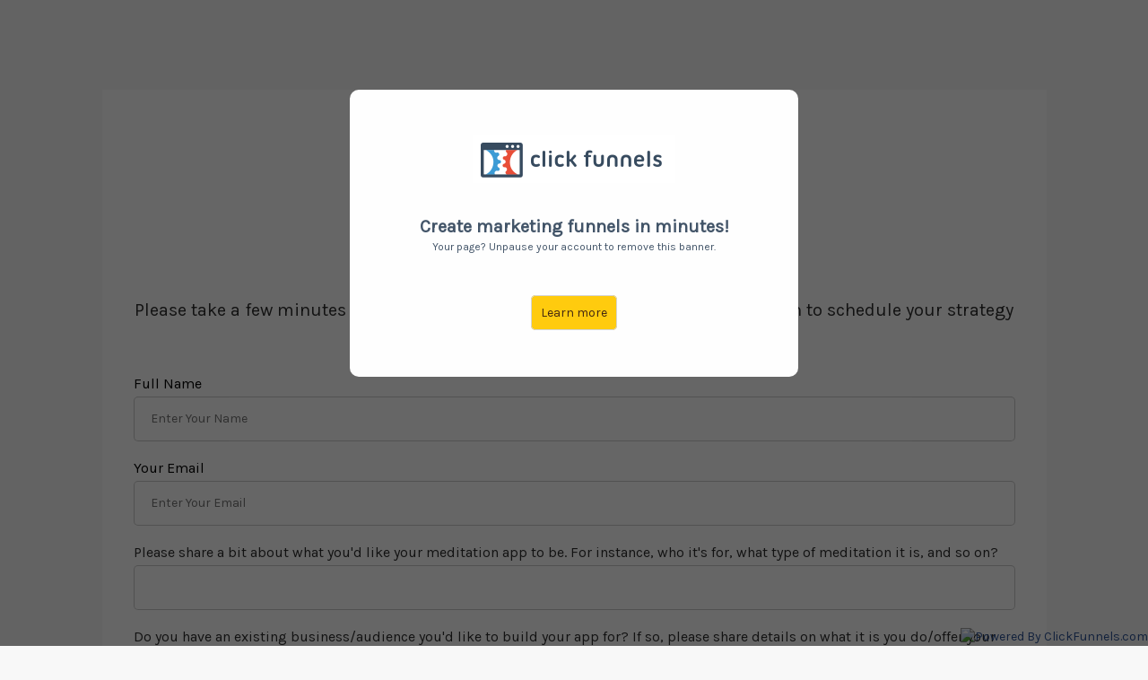

--- FILE ---
content_type: text/html; charset=utf-8
request_url: https://realityhackercentral.clickfunnels.com/meditation-app54551323
body_size: 13300
content:
<!DOCTYPE html>
<html lang="en" class="clickfunnels-com wf-proximanova-i4-active wf-proximanova-i7-active wf-proximanova-n4-active wf-proximanova-n7-active wf-active wf-proximanova-i3-active wf-proximanova-n3-active elFont_opensans wf-proximanovasoft-n4-active wf-proximanovasoft-n7-active wf-proximasoft-n4-active wf-proximasoft-i4-active wf-proximasoft-i6-active wf-proximasoft-n6-active wf-proximasoft-i7-active wf-proximasoft-n7-active bgCover " style='background-color: rgb(248, 248, 248); background-image: url("https://images.clickfunnels.com/b8/860d840bc3465fa8a27d12c4e21358/bg.jpg"); font-family: Karla, Helvetica, sans-serif !important;'>
<head data-next-url="" data-this-url="https://realityhackercentral.clickfunnels.com/meditation-app54551323">
  <meta charset="UTF-8">
  <meta content="text/html;charset=utf-8" http-equiv="Content-Type">
  <meta content="utf-8" http-equiv="encoding">
  <meta name="viewport" content="width=device-width, initial-scale=1">
    <title>Reality Hacker Studios | Meditation Application Questionnaire</title>
<meta class="metaTagTop" name="description" content="">
<meta class="metaTagTop" name="keywords" content="">
<meta class="metaTagTop" name="author" content="Your Name">
<meta class="metaTagTop" property="og:image" content="" id="social-image">
    <meta property="og:title" content="Reality Hacker Studios | Meditation Application Questionnaire">
<meta property="og:description" content="">
  <meta property="og:url" content="https://realityhackercentral.clickfunnels.com/meditation-app54551323">
  <meta property="og:type" content="website">

  <link rel="stylesheet" media="screen" href="https://app.clickfunnels.com/assets/lander.css">

  <link rel="canonical" href="https://realityhackercentral.clickfunnels.com/meditation-app54551323">
  <link rel="stylesheet" href="https://use.fontawesome.com/releases/v5.9.0/css/all.css">
  <link rel="stylesheet" href="https://use.fontawesome.com/releases/v5.9.0/css/v4-shims.css">
  <link href="https://fonts.googleapis.com/css?family=Open+Sans:400,700|Oswald:400,700|Droid+Sans:400,700|Roboto:400,700|Lato:400,700|PT+Sans:400,700|Source+Sans+Pro:400,600,700|Noto+Sans:400,700|PT+Sans:400,700|Ubuntu:400,700|Bitter:400,700|PT+Serif:400,700|Rokkitt:400,700|Droid+Serif:400,700|Raleway:400,700|Inconsolata:400,700" rel="stylesheet" type="text/css">

  <meta property="cf:funnel_id" content="YmhhejRPa0ViZGVmQXJEaEpvMXVDUT09LS1iSXJxNXBwaEpKUVF4ZGFuSUdWZXB3PT0=--291075bf718ec8b7e6aaa5f859f3c121f4db4450">
  <meta property="cf:page_id" content="Rzl3cDkvK1BsQWdaZks3Q25EY3dyQT09LS00cGYzQ3Y4OHY0bFRmUUI0ck92U3N3PT0=--589c4b46060e00f1cbf64c9726552ba4dfbb547e">
  <meta property="cf:funnel_step_id" content="bHhZbzlDc2FpODRYWlhlVUxjV2V3QT09LS14NVJFYk5KM3BTV3gvZjlxNUZJQlVBPT0=--6bad36c45111b20db21335843786d90e6ea8fd9c">
  <meta property="cf:user_id" content="bUpldk83VThScUQ0dzdWTjFiekttZz09LS1WZmdXYmF2L2t4TmRMT1M0azd0THNnPT0=--9c734dde39ca242566f980facc26b3e30a42af26">
  <meta property="cf:account_id" content="UGtZZXNqYi9ra1Vxck80cVF0ZHhSZz09LS1YR0I0Zm5Za1dTdE1iN3RSQUpKVi9BPT0=--f7d82093570bdcf28c5c2e36461c37672a0e4828">
  <meta property="cf:page_code" content="NTQ1NTEzMjM=">
  <meta property="cf:mode_id" content="1">
  <meta property="cf:time_zone" content="America/Los_Angeles">
  <meta property="cf:app_domain" content="app.clickfunnels.com">

    <script src="https://app.clickfunnels.com/assets/userevents/application.js" async="async"></script>


  <style>
    [data-timed-style='fade']{display:none}[data-timed-style='scale']{display:none}
  </style>
<link rel='icon' type='image/png' href='https://www2.clickfunnels.com/favicon.ico'></link></head>
  <script type="text/javascript">function init(){for(var t=document.getElementsByTagName("img"),e=0;e<t.length;e++){var i=t[e].getAttribute("data-src");if(i){for(var n=t[e].parentElement,a=0;0==a&&n;)a=n.scrollWidth,n=n.parentElement;a&&0<i.indexOf("images.clickfunnels.com")&&(i="https://images.clickfunnels.com/cdn-cgi/image/fit=scale-down,width="+a+",quality=75/"+i),t[e].setAttribute("src",i)}}}window.addEventListener("load",init);</script><body data-affiliate-param="affiliate_id" data-show-progress="true">    <style>
      .paused-account-modal{display:block;position:fixed;z-index:999;padding-top:100px;left:0;top:0;width:100%;height:100%;background-color:#000;background-color:rgba(0,0,0,.6)}.paused-account-modal .paused-account-modal-content{background-color:#fefefe;margin:auto;padding:20px;width:500px;height:320px;border-radius:10px;text-align:center}.paused-account-modal .paused-account-modal-content img.paused-account-modal-image{margin-top:30px}.paused-account-modal .paused-account-modal-content .paused-account-modal-create-funnels{margin-top:35px;font-size:20px;color:#435569;font-weight:700}.paused-account-modal .paused-account-modal-content .paused-account-modal-your-page{font-size:12px;color:#435569}.paused-account-modal .paused-account-modal-content .paused-account-modal-learn-more{margin-top:55px}.paused-account-modal .paused-account-modal-content .paused-account-modal-learn-more a{color:#432811!important;border-color:#cc9818;background-color:#ffcb0e!important;border:1px solid #d4d4d4;border-radius:5px;padding:10px;text-decoration:none}.paused-account-modal .paused-account-modal-content .paused-account-modal-learn-more a:hover{cursor:pointer}
    </style>
    <div>
      <div class="paused-account-modal">
        <div class="paused-account-modal-content">
          <img src="[data-uri]" class="paused-account-modal-image" data-src="/funnels/paused-account/cf-logo.png">
          <div class="paused-account-modal-create-funnels">Create marketing funnels in minutes!</div>
          <p class="paused-account-modal-your-page">Your page? Unpause your account to remove this banner.</p>
          <div class="paused-account-modal-learn-more">
            <a href="https://clickfunnels.com/?aff_sub=paused_modal">Learn more</a>
          </div>
        </div>
      </div>
    </div>

  <svg xmlns="http://www.w3.org/2000/svg" style="display: none !important">
    <filter id="grayscale">
      <fecolormatrix type="matrix" values="0.3333 0.3333 0.3333 0 0 0.3333 0.3333 0.3333 0 0 0.3333 0.3333 0.3333 0 0 0 0 0 1 0"></fecolormatrix>
    </filter>
  </svg>
  <div class="containerWrapper">
    <meta name="robots" content="noindex, nofollow">
<textarea id="tracking-body-top" style="display: none !important"></textarea>
<input id="submit-form-action" value="redirect-url" data-url="#" data-ar-service="" data-ar-list="" data-webhook="" type="hidden">
<div class="nodoHiddenFormFields hide">
<input id="elHidden1" class="elInputHidden elInput" name="ad" type="hidden">
<input id="elHidden2" class="elInputHidden elInput" name="tag" type="hidden">
<input id="elHidden3" class="elInputHidden elInput" name="" type="hidden">
<input id="elHidden4" class="elInputHidden elInput" name="" type="hidden">
<input id="elHidden5" class="elInputHidden elInput" name="" type="hidden">
</div>
<div class="nodoCustomHTML hide"></div>
<div class="modalBackdropWrapper" style="display: none; background-color: rgba(0, 0, 0, 0.4); height: 100%;"></div>
<div class="container containerModal midContainer noTopMargin padding40-top padding40-bottom padding40H borderSolid cornersAll radius10 shadow0 bgNoRepeat emptySection borderLight border5px" id="modalPopup" data-title="Modal" data-block-color="0074C7" style="margin-top: 100px; padding-top: 40px; padding-bottom: 40px; border-color: rgb(28, 28, 28); outline: none; position: fixed; display: none; background-color: rgb(255, 255, 255);" data-trigger="none" data-animate="top" data-delay="0">
<div class="containerInner ui-sortable"></div>
<div class="closeLPModal"><img src="[data-uri]" alt="" data-src="https://assets.clickfunnels.com/images/closemodal.png"></div>
</div>
<div class="dropZoneForSections ui-droppable" style="display: none;"><div class="dropIconr"><i class="fa fa-plus"></i></div></div>
<style id="bold_style_tmp_headline1-90167">#tmp_headline1-90167 .elHeadline b{color:rgb(230,51,51);}</style>
<style id="button_style_tmp_button-94931">#tmp_button-94931 .elButtonFlat:hover{background-color:#0564a9!important;}#tmp_button-94931 .elButtonBottomBorder:hover{background-color:#0564a9!important;}#tmp_button-94931 .elButtonSubtle:hover{background-color:#0564a9!important;}#tmp_button-94931 .elButtonGradient{background-image:-webkit-gradient(linear,left top,left bottom,color-stop(0,rgb(6,124,209)),color-stop(1,#0564a9));background-image:-o-linear-gradient(bottom,rgb(6,124,209) 0%,#0564a9 100%);background-image:-moz-linear-gradient(bottom,rgb(6,124,209) 0%,#0564a9 100%);background-image:-webkit-linear-gradient(bottom,rgb(6,124,209) 0%,#0564a9 100%);background-image:-ms-linear-gradient(bottom,rgb(6,124,209) 0%,#0564a9 100%);background-image:linear-gradient(to bottom,rgb(6,124,209) 0%,#0564a9 100%);}#tmp_button-94931 .elButtonGradient:hover{background-image:-webkit-gradient(linear,left top,left bottom,color-stop(1,rgb(6,124,209)),color-stop(0,#0564a9));background-image:-o-linear-gradient(bottom,rgb(6,124,209) 100%,#0564a9 0%);background-image:-moz-linear-gradient(bottom,rgb(6,124,209) 100%,#0564a9 0%);background-image:-webkit-linear-gradient(bottom,rgb(6,124,209) 100%,#0564a9 0%);background-image:-ms-linear-gradient(bottom,rgb(6,124,209) 100%,#0564a9 0%);background-image:linear-gradient(to bottom,rgb(6,124,209) 100%,#0564a9 0%);}#tmp_button-94931 .elButtonBorder{border:3px solid rgb(6,124,209)!important;color:rgb(6,124,209)!important;}#tmp_button-94931 .elButtonBorder:hover{background-color:rgb(6,124,209)!important;color:#FFF!important;}</style>
<div class="container noTopMargin padding40-top padding40-bottom padding40H noBorder borderSolid border3px cornersAll radius0 shadow0 activeSection_topBorder0 activeSection_bottomBorder0 fullContainer emptySection bgCover" id="section-3647810000" data-title="Headlines and Form" data-block-color="0074C7" style="padding-top: 100px; padding-bottom: 100px; outline: none; background-color: rgba(255, 255, 255, 0);" data-trigger="none" data-animate="fade" data-delay="500">
<div class="containerInner ui-sortable">
<div class="row bgCover noBorder borderSolid border3px cornersAll radius0 shadow0 P0-top P0-bottom P0H noTopMargin" id="row--73186" data-trigger="none" data-animate="fade" data-delay="500" data-title="1 column row" style="padding-top: 20px; padding-bottom: 60px; margin: 0px auto; outline: none; background-color: rgba(255, 255, 255, 0.95); width: 90%; max-width: 100%;">
<div id="col-full-186" class="col-md-12 innerContent col_left" data-col="full" data-trigger="none" data-animate="fade" data-delay="500" data-title="1st column" style="outline: none;">
<div class="col-inner bgCover  noBorder borderSolid border3px cornersAll radius0 shadow0 P0-top P0-bottom P0H noTopMargin" style="padding: 0 10px">
<div class="de elImageWrapper de-image-block elAlign_center elMargin0 ui-droppable de-editable" id="tmp_image-86038" data-de-type="img" data-de-editing="false" data-title="image" data-ce="false" data-trigger="none" data-animate="fade" data-delay="500" style="margin-top: 60px; outline: none; cursor: pointer;" aria-disabled="false">
<img src="[data-uri]" class="elIMG ximg" alt="" width="200" data-src="https://images.clickfunnels.com/9e/6a67bb911c4be2a874063fe878f298/logo.png">
</div>
<div class="de elHeadlineWrapper ui-droppable de-editable" id="tmp_headline1-82116" data-de-type="headline" data-de-editing="false" data-title="headline" data-ce="true" data-trigger="none" data-animate="fade" data-delay="500" style="margin-top: 50px; cursor: pointer; outline: none;" aria-disabled="false">
<div class="ne elHeadline hsSize3 elMargin0 elBGStyle0 hsTextShadow0 lh2 deNormalLS" style="text-align: center; color: rgb(255, 255, 255); font-size: 38px;" data-bold="inherit" contenteditable="false"><font color="#f9ff95"><b>Meditation App Questionnaire</b></font></div>
</div>
<div class="de elHeadlineWrapper ui-droppable de-editable" id="tmp_subheadline-71431" data-de-type="headline" data-de-editing="false" data-title="sub-headline" data-ce="true" data-trigger="none" data-animate="fade" data-delay="500" data-gramm="false" style="margin-top: 25px; outline: none; cursor: pointer;" aria-disabled="false">
<h2 class="ne elHeadline hsSize2 elMargin0 elBGStyle0 hsTextShadow0 lh6" style="text-align: center; font-size: 20px;" data-bold="inherit" data-gramm="false" contenteditable="false">
Please take a few minutes to fill out the below application, and we will be in touch to schedule your strategy call.</h2>
</div>
<div class="de elHeadlineWrapper ui-droppable de-editable" id="tmp_headline1-13096" data-de-type="headline" data-de-editing="false" data-title="form label" data-ce="true" data-trigger="none" data-animate="fade" data-delay="500" style="margin-top: 30px; cursor: pointer; outline: none; font-family: Karla, Helvetica, sans-serif !important;" aria-disabled="false" data-google-font="Karla">
<div class="ne elHeadline lh3 elMargin0 elBGStyle0 hsTextShadow0 hsSize1" style="text-align: left; color: rgb(0, 0, 0);" data-bold="inherit" contenteditable="false">
Full Name</div>
</div>
<div class="de elInputWrapper de-input-block elAlign_center elMargin0 ui-droppable de-editable" id="tmp_input-85490" data-de-type="input" data-de-editing="false" data-title="input form" data-ce="false" data-trigger="none" data-animate="fade" data-delay="500" style="margin-top: 5px; cursor: pointer; outline: none;" type="name" aria-disabled="false">
<input type="text" placeholder="Enter Your Name" name="name" class="elInput elInput100 elAlign_left elInputStyl0 elInputBG1 elInputBR5 elInputI0 elInputIBlack elInputIRight elInputSmall required1" data-type="extra">
</div>
<div class="de elHeadlineWrapper ui-droppable de-editable" id="headline-15079" data-de-type="headline" data-de-editing="false" data-title="form label" data-ce="true" data-trigger="none" data-animate="fade" data-delay="500" style="margin-top: 20px; cursor: pointer; outline: none; display: block; font-family: Karla, Helvetica, sans-serif !important;" aria-disabled="false" data-google-font="Karla">
<div class="ne elHeadline lh3 elMargin0 elBGStyle0 hsTextShadow0 hsSize1" style="text-align: left; color: rgb(0, 0, 0);" data-bold="inherit" contenteditable="false">Your Email</div>
</div>
<div class="de elInputWrapper de-input-block elAlign_center elMargin0 ui-droppable de-editable" id="input-40815" data-de-type="input" data-de-editing="false" data-title="input form" data-ce="false" data-trigger="none" data-animate="fade" data-delay="500" style="margin-top: 5px; cursor: pointer; outline: none;" type="email" aria-disabled="false">
<input type="text" placeholder="Enter Your Email" name="email" class="elInput elInput100 elAlign_left elInputStyl0 elInputBG1 elInputBR5 elInputI0 elInputIBlack elInputIRight elInputSmall required1" data-type="extra">
</div>
<div class="de elHeadlineWrapper ui-droppable de-editable" id="headline-83020" data-de-type="headline" data-de-editing="false" data-title="form label" data-ce="true" data-trigger="none" data-animate="fade" data-delay="500" style="margin-top: 20px; cursor: pointer; outline: none; display: block; font-family: Karla, Helvetica, sans-serif !important;" aria-disabled="false" data-google-font="Karla">
<div class="ne elHeadline lh3 elMargin0 elBGStyle0 hsTextShadow0 hsSize1" style="text-align: left; color: rgb(0, 0, 0);" data-bold="inherit" contenteditable="false"><font color="#2d2d2d">Please share a bit about what you'd like your meditation app to be. For instance, who it's for, what type of meditation it is, and so on?</font></div>
</div>
<div class="de elInputWrapper de-input-block elAlign_center elMargin0 ui-droppable de-editable" id="input-21370" data-de-type="input" data-de-editing="false" data-title="input form" data-ce="false" data-trigger="none" data-animate="fade" data-delay="500" style="margin-top: 5px; cursor: pointer; outline: none;" type="custom_type" aria-disabled="false">
<input type="custom_type" placeholder="" name="custom_type" class="elInput elInput100 elAlign_left elInputStyl0 elInputBG1 elInputBR5 elInputI0 elInputIBlack elInputIRight elInputSmall required1" data-type="extra" data-custom-type="Meditation App Type">
</div>
<div class="de elHeadlineWrapper ui-droppable de-editable" id="headline-92531" data-de-type="headline" data-de-editing="false" data-title="form label" data-ce="true" data-trigger="none" data-animate="fade" data-delay="500" style="margin-top: 20px; cursor: pointer; outline: none; display: block; font-family: Karla, Helvetica, sans-serif !important;" aria-disabled="false" data-google-font="Karla">
<div class="ne elHeadline lh3 elMargin0 elBGStyle0 hsTextShadow0 hsSize1" style="text-align: left; color: rgb(0, 0, 0);" data-bold="inherit" contenteditable="false"><font color="#2d2d2d">Do you have an existing business/audience you'd like to build your app for? If so, please share details on what it is you do/offer your customers.</font></div>
</div>
<div class="de elInputWrapper de-input-block elAlign_center elMargin0 ui-droppable de-editable" id="input-23292" data-de-type="input" data-de-editing="false" data-title="input form" data-ce="false" data-trigger="none" data-animate="fade" data-delay="500" style="margin-top: 5px; cursor: pointer; outline: none;" type="custom_type" aria-disabled="false">
<input type="text" placeholder="" name="custom_type" class="elInput elInput100 elAlign_left elInputStyl0 elInputBG1 elInputBR5 elInputI0 elInputIBlack elInputIRight elInputSmall required1" data-type="extra" data-custom-type="Existing Audience">
</div>
<div class="de elHeadlineWrapper ui-droppable de-editable" id="headline-57849" data-de-type="headline" data-de-editing="false" data-title="form label" data-ce="true" data-trigger="none" data-animate="fade" data-delay="500" style="margin-top: 20px; cursor: pointer; outline: none; display: block; font-family: Karla, Helvetica, sans-serif !important;" aria-disabled="false" data-google-font="Karla">
<div class="ne elHeadline lh3 elMargin0 elBGStyle0 hsTextShadow0 hsSize1" style="text-align: left; color: rgb(0, 0, 0);" data-bold="inherit" contenteditable="false">If you have a business/audience, how big is your reach? Please share specifics such as number of followers, email list size, etc.</div>
</div>
<div class="de elInputWrapper de-input-block elAlign_center elMargin0 ui-droppable de-editable" id="input-46522" data-de-type="input" data-de-editing="false" data-title="input form" data-ce="false" data-trigger="none" data-animate="fade" data-delay="500" style="margin-top: 5px; cursor: pointer; outline: none;" type="custom_type" aria-disabled="false">
<input type="text" placeholder="" name="custom_type" class="elInput elInput100 elAlign_left elInputStyl0 elInputBG1 elInputBR5 elInputI0 elInputIBlack elInputIRight elInputSmall required1" data-type="extra" data-custom-type="Audience Reach">
</div>
<div class="de elHeadlineWrapper ui-droppable de-editable" id="headline-46970" data-de-type="headline" data-de-editing="false" data-title="form label" data-ce="true" data-trigger="none" data-animate="fade" data-delay="500" style="margin-top: 20px; cursor: pointer; outline: none; display: block; font-family: Karla, Helvetica, sans-serif !important;" aria-disabled="false" data-google-font="Karla">
<div class="ne elHeadline lh3 elMargin0 elBGStyle0 hsTextShadow0 hsSize1" style="text-align: left; color: rgb(0, 0, 0);" data-bold="inherit" contenteditable="false"><font color="#2d2d2d">If you have a business/audience, is your desire to serve existing customers, generate new customers, or both?</font></div>
</div>
<div class="de elInputWrapper elSelectFormBox de-input-block elAlign_center elMargin0 ui-droppable de-editable" id="tmp_select_input-33288" data-de-type="select-input" data-de-editing="false" data-title="Select Input" data-ce="false" data-trigger="none" data-animate="fade" data-delay="500" type="custom_type" style="margin-top: 10px; outline: none; cursor: pointer;" aria-disabled="false">
<label class="elInputLabel" type="custom_type">
<select name="custom_type" class="elInput elSelectInput elInput100 elAlign_left elInputMid elInputStyl0 elInputBG1 elInputBR5 elInputI0 elInputIBlack elInputIRight elInput-Select1 ceoinput required1" data-type="extra" data-custom-type="Audience Desire" type="custom_type">
<option value="Serve Existing Customers">Serve Existing Customers</option>
<option value="Generate New Customers">Generate New Customers</option>
<option value="Both">Both</option>
<option value="I don't have an existing business/audience">I don't have an existing business/audience</option></select>
</label>
</div>
<div class="de elHeadlineWrapper ui-droppable de-editable" id="headline-96814" data-de-type="headline" data-de-editing="false" data-title="form label" data-ce="true" data-trigger="none" data-animate="fade" data-delay="500" style="margin-top: 20px; cursor: pointer; outline: none; display: block; font-family: Karla, Helvetica, sans-serif !important;" aria-disabled="false" data-google-font="Karla">
<div class="ne elHeadline lh3 elMargin0 elBGStyle0 hsTextShadow0 hsSize1" style="text-align: left; color: rgb(0, 0, 0);" data-bold="inherit" contenteditable="false"><font color="#2d2d2d">This process takes roughly 30 days from project start date, but may take longer depending on your vision. We will take clients in a first come first serve manner. Once you complete payment we will schedule your project start date, which will be based on the number of clients who enrolled before you. Do you understand and agree to be patient as we develop your perfect app in the best timeframe possible?</font></div>
</div>
<div class="de elInputWrapper elSelectFormBox de-input-block elAlign_center elMargin0 ui-droppable de-editable" id="select-input-46717" data-de-type="select-input" data-de-editing="false" data-title="Select Input" data-ce="false" data-trigger="none" data-animate="fade" data-delay="500" type="custom_type" style="margin-top: 10px; outline: none; cursor: pointer;" aria-disabled="false">
<label class="elInputLabel" type="custom_type">
<select name="custom_type" class="elInput elSelectInput elInput100 elAlign_left elInputMid elInputStyl0 elInputBG1 elInputBR5 elInputI0 elInputIBlack elInputIRight elInput-Select1 ceoinput required1" data-type="extra" data-custom-type="Project Terms" type="custom_type">
<option value="Yes">Yes</option>
<option value="No">No</option></select>
</label>
</div>
<div class="de elHeadlineWrapper ui-droppable de-editable" id="headline-21650" data-de-type="headline" data-de-editing="false" data-title="form label" data-ce="true" data-trigger="none" data-animate="fade" data-delay="500" style="margin-top: 20px; cursor: pointer; outline: none; display: block; font-family: Karla, Helvetica, sans-serif !important;" aria-disabled="false" data-google-font="Karla">
<div class="ne elHeadline lh3 elMargin0 elBGStyle0 hsTextShadow0 hsSize1" style="text-align: left; color: rgb(0, 0, 0);" data-bold="inherit" contenteditable="false"><font color="#2d2d2d">The set up fee to build and take to market this fully custom meditation app for you is $2,000. This fee is returned to you through revenue share. Is this feasible for you at this moment?</font></div>
</div>
<div class="de elInputWrapper elSelectFormBox de-input-block elAlign_center elMargin0 ui-droppable de-editable" id="select-input-45331" data-de-type="select-input" data-de-editing="false" data-title="Select Input" data-ce="false" data-trigger="none" data-animate="fade" data-delay="500" type="custom_type" style="margin-top: 10px; outline: none; cursor: pointer;" aria-disabled="false">
<label class="elInputLabel" type="custom_type">
<select name="custom_type" class="elInput elSelectInput elInput100 elAlign_left elInputMid elInputStyl0 elInputBG1 elInputBR5 elInputI0 elInputIBlack elInputIRight elInput-Select1 ceoinput required1" data-type="extra" data-custom-type="Project Cost" type="custom_type">
<option value="Yes">Yes</option>
<option value="No">No</option></select>
</label>
</div>
<div class="de elBTN elAlign_center elMargin0 ui-droppable elButtonBlock de-editable" id="tmp_button-39520" data-de-type="button" data-de-editing="false" data-title="button" data-ce="false" data-trigger="none" data-animate="fade" data-delay="500" style="margin-top: 30px; outline: none; cursor: pointer;" aria-disabled="false" data-element-theme="customized">
<a href="#submit-form" class="elButton elButtonSize1 elButtonColor1 elButtonPadding2 elButtonCorner3 elButtonFluid elButtonTxtColor1 elBTN_b_none elButtonShadowFlatHighlight elBTNone elButtonBlock deneg1pxLetterSpacing elBtnHP_40 elBtnVP_20" style="color: rgb(255, 255, 255); background-color: rgb(0, 0, 0); font-size: 21px;">
<span class="elButtonMain">Submit Application</span>
<span class="elButtonSub"></span>
</a>
</div>
<div class="de elHeadlineWrapper ui-droppable de-editable" id="headline-29418" data-de-type="headline" data-de-editing="false" data-title="headline" data-ce="true" data-trigger="none" data-animate="fade" data-delay="500" style="margin-top: 20px; cursor: pointer; outline: none; display: block;" aria-disabled="false">
<div class="ne elHeadline lh3 elMargin0 elBGStyle0 hsTextShadow0 hsSize12 elHeadlineIcon_lock elFont_opensans" style="text-align: center; color: rgb(45, 45, 45);" data-bold="inherit" contenteditable="false">100% Privacy Guaranteed</div>
</div>
</div>
</div>
</div>
</div>
</div>
<div class="dropZoneForSections ui-droppable" style="display: none;"><div class="dropIconr"><i class="fa fa-plus"></i></div></div>
<style id="button_style_tmp_button-40736">#tmp_button-40736 .elButtonFlat:hover{background-color:#ebebeb!important;}#tmp_button-40736 .elButtonBottomBorder:hover{background-color:#ebebeb!important;}#tmp_button-40736 .elButtonSubtle:hover{background-color:#ebebeb!important;}#tmp_button-40736 .elButtonGradient{background-image:-webkit-gradient(linear,left top,left bottom,color-stop(0,rgb(255,255,255)),color-stop(1,#ebebeb));background-image:-o-linear-gradient(bottom,rgb(255,255,255) 0%,#ebebeb 100%);background-image:-moz-linear-gradient(bottom,rgb(255,255,255) 0%,#ebebeb 100%);background-image:-webkit-linear-gradient(bottom,rgb(255,255,255) 0%,#ebebeb 100%);background-image:-ms-linear-gradient(bottom,rgb(255,255,255) 0%,#ebebeb 100%);background-image:linear-gradient(to bottom,rgb(255,255,255) 0%,#ebebeb 100%);}#tmp_button-40736 .elButtonGradient:hover{background-image:-webkit-gradient(linear,left top,left bottom,color-stop(1,rgb(255,255,255)),color-stop(0,#ebebeb));background-image:-o-linear-gradient(bottom,rgb(255,255,255) 100%,#ebebeb 0%);background-image:-moz-linear-gradient(bottom,rgb(255,255,255) 100%,#ebebeb 0%);background-image:-webkit-linear-gradient(bottom,rgb(255,255,255) 100%,#ebebeb 0%);background-image:-ms-linear-gradient(bottom,rgb(255,255,255) 100%,#ebebeb 0%);background-image:linear-gradient(to bottom,rgb(255,255,255) 100%,#ebebeb 0%);}#tmp_button-40736 .elButtonBorder{border:3px solid rgb(255,255,255)!important;color:rgb(255,255,255)!important;}#tmp_button-40736 .elButtonBorder:hover{background-color:rgb(255,255,255)!important;color:#FFF!important;}</style>
<style id="link_color_style">a{color:rgb(45,83,150);}</style>
<style id="bold_style_tmp_headline1-82116">#tmp_headline1-82116 .elHeadline b{ color: rgb(45, 45, 45);}</style>
<style id="bold_style_headline-15079">#headline-15079 .elHeadline b{ color: rgb(45, 45, 45);}</style>
<style id="bold_style_headline-83020">#headline-83020 .elHeadline b{ color: rgb(45, 45, 45);}</style>
<style id="bold_style_headline-92531">#headline-92531 .elHeadline b{ color: rgb(45, 45, 45);}</style>
<style id="bold_style_headline-46970">#headline-46970 .elHeadline b{ color: rgb(45, 45, 45);}</style>
<style id="bold_style_headline-96814">#headline-96814 .elHeadline b{ color: rgb(45, 45, 45);}</style>
<link rel="stylesheet" href="https://fonts.googleapis.com/css?family=Karla%7Cbr-sonoma%7CKarla%7Cselect+a%20font%7C" id="custom_google_font" google-font="Karla">
<style id="button_style_tmp_button-39520">#tmp_button-39520 .elButtonFlat:hover{ background-color: #000000 !important;} 
#tmp_button-39520 .elButtonBottomBorder:hover{ background-color: #000000 !important;}
#tmp_button-39520 .elButtonSubtle:hover{ background-color: #000000 !important;}
#tmp_button-39520 .elButtonGradient{                                                background-image: -webkit-gradient( linear, left top, left bottom, color-stop(0, rgb(0, 0, 0)), color-stop(1, #000000));                                                 background-image: -o-linear-gradient(bottom, rgb(0, 0, 0) 0%, #000000 100%);                                                 background-image: -moz-linear-gradient(bottom, rgb(0, 0, 0) 0%, #000000 100%);                                                 background-image: -webkit-linear-gradient(bottom, rgb(0, 0, 0) 0%, #000000 100%);                                                 background-image: -ms-linear-gradient(bottom, rgb(0, 0, 0) 0%, #000000 100%);                                                 background-image: linear-gradient(to bottom, rgb(0, 0, 0) 0%, #000000 100%);                                             }
#tmp_button-39520 .elButtonGradient:hover{                                                background-image: -webkit-gradient( linear, left top, left bottom, color-stop(1, rgb(0, 0, 0)), color-stop(0, #000000));                                                 background-image: -o-linear-gradient(bottom, rgb(0, 0, 0) 100%, #000000 0%);                                                 background-image: -moz-linear-gradient(bottom, rgb(0, 0, 0) 100%, #000000 0%);                                                 background-image: -webkit-linear-gradient(bottom, rgb(0, 0, 0) 100%, #000000 0%);                                                 background-image: -ms-linear-gradient(bottom, rgb(0, 0, 0) 100%, #000000 0%);                                                 background-image: linear-gradient(to bottom, rgb(0, 0, 0) 100%, #000000 0%);                                             }
#tmp_button-39520 .elButtonGradient2{    background-image: -webkit-gradient( linear, left top, left bottom, color-stop(0, rgb(0, 0, 0)), color-stop(1, #000000));     background-image: -o-linear-gradient(bottom, rgb(0, 0, 0) 30%, #000000 80%);     background-image: -moz-linear-gradient(bottom, rgb(0, 0, 0) 30%, #000000 80%);     background-image: -webkit-linear-gradient(bottom, rgb(0, 0, 0) 30%, #000000 80%);     background-image: -ms-linear-gradient(bottom, rgb(0, 0, 0) 30%, #000000 80%);     background-image: linear-gradient(to bottom, rgb(0, 0, 0) 30%, #000000 80%); }
#tmp_button-39520 .elButtonGradient2:hover{    background-image: -webkit-gradient( linear, left top, left bottom, color-stop(1, rgb(0, 0, 0)), color-stop(0, #000000));     background-image: -o-linear-gradient(bottom, rgb(0, 0, 0) 100%, #000000 30%);     background-image: -moz-linear-gradient(bottom, rgb(0, 0, 0) 100%, #000000 30%);     background-image: -webkit-linear-gradient(bottom, rgb(0, 0, 0) 100%, #000000 30%);     background-image: -ms-linear-gradient(bottom, rgb(0, 0, 0) 100%, #000000 30%);     background-image: linear-gradient(to bottom, rgb(0, 0, 0) 100%, #000000 30%); }
#tmp_button-39520 .elButtonBorder{                        border: 3px solid rgb(0, 0, 0) !important;                         color: rgb(0, 0, 0) !important;                     }
#tmp_button-39520 .elButtonBorder:hover{                          background-color:rgb(0, 0, 0) !important;                          color: #FFF !important;                       }
</style>

  <input type="hidden" name="cf-state-county-dropdown-feature-enabled" value="true">
</div>
  <style id="custom-css">@font-face {
	font-family: 'br-sonoma';
	src: url('https://www.experiential.business/wp-content/uploads/useanyfont/9510BR-Sonoma.woff2') format('woff2'),
	url('https://www.experiential.business/wp-content/uploads/useanyfont/9510BR-Sonoma.woff') format('woff');
	font-display: auto;
				}

#tmp_headline1-82116 {
font-family: 'br-sonoma' !important;
}</style>

  <input type="hidden" value="54551323" id="page-id">
  <input type="hidden" value="54551323" id="root-id">
  <input type="hidden" value="core" id="variant-check">
  <input type="hidden" value="2777081" id="user-id">
  <input type="hidden" value="" id="cf-cid">
  <input type="hidden" value="false" id="cf-page-oto">
  <input type="hidden" value="false" id="ff-can-use-payment-intent-on-funnel-payments">
  <input type="hidden" value="false" id="ff-can-use-updated-source-api-deprecation">

  <script type="text/javascript">
    window.CFAppDomain = "app.clickfunnels.com"
    window.domainIsCFInternal = "false" == "true"
  </script>
  <script src="https://app.clickfunnels.com/assets/lander.js"></script>

  <div id="fb-root"></div>
  <script async>
window.addEventListener('load', function(){
	(function(d, s, id){
	  if($('.fbCommentsPlaceholder').size()>0){
	   var js, fjs = d.getElementsByTagName(s)[0];
	   if (d.getElementById(id)) {return;}
	   js = d.createElement(s); js.id = id;
	   js.src = "https://connect.facebook.net/en_US/sdk.js";
	   fjs.parentNode.insertBefore(js, fjs);
	  }
	 }(document, 'script', 'facebook-jssdk'));
});
 </script>

  <script>
  window.cfFacebookInitOptions = {
    appId            : 246441615530259,
    autoLogAppEvents : false,
    status           : true,
    xfbml            : true,
    version          : "v3.3"
  };
  window.fbAsyncInit = function() {
    FB.init(window.cfFacebookInitOptions);
  
    // Iterates over all .fb-comments elements on the page, and renders them using the FB SDK.
    // It only runs if we have not told the FB.init() to render XFBML on page load
    var renderFacebookComments = function(renderXFBMLAtLoadTime) {
      // If we have already marked XFBML to render at page load time, do not proceed.
      if(renderXFBMLAtLoadTime) { return; }
  
      var comments = document.getElementsByClassName('fb-comments');
      var i = 0;
      var len = comments.length;
      var comment = null;
      for(; i < len; i++) {
        comment = comments[i];
        FB.XFBML.parse(comment.parentElement); // comments need to be rendered/parsed from their parent element.
      }
    }
  
    renderFacebookComments(true);
  };
</script>


<!--[if lt IE 9]>
<script src="https://cdnjs.cloudflare.com/ajax/libs/html5shiv/3.7/html5shiv.min.js"></script>
<![endif]-->
<div class="nodoBadge">
  <a href="https://www.clickfunnels.com/?aff_sub2=badge&amp;aff_sub=not_paid" target="_blank"><img src="https://images.clickfunnels.com/3d/392630953c4119a324492bb1c05778/ClickfunnelsTag.png" alt="Powered By ClickFunnels.com" onclick="ga('send', 'event', 'Free Badge', 'Click', 'View ClickFunnels.com');" data-lazy-loading="false" style="width: 164px;"></a>
</div>
  <form target="_parent" data-cf-form-action="true" action="https://realityhackercentral.clickfunnels.com/meditation-app54551323" method="post" id="cfAR" style="display:none">
    <span data-cf-form-fields="true"></span>
    <input id="cf_contact_name" name="contact[name]" data-cf-form-field="name" placeholder="name" data-stripe="name">
    <input id="cf_contact_first_name" name="contact[first_name]" data-cf-form-field="first_name" placeholder="first_name" data-recurly="first_name">
    <input id="cf_contact_last_name" name="contact[last_name]" data-cf-form-field="last_name" placeholder="last_name" data-recurly="last_name">
    <input id="cf_contact_email" name="contact[email]" data-cf-form-field="email" placeholder="email">
    <input id="cf_contact_phone" name="contact[phone]" data-cf-form-field="phone" placeholder="phone" data-recurly="phone">
    <input id="cf_contact_address" name="contact[address]" data-cf-form-field="address" placeholder="address" data-stripe="address_line1" data-recurly="address1">
    <input id="cf_contact_city" name="contact[city]" data-cf-form-field="city" placeholder="city" data-stripe="address_city" data-recurly="city">
    <input id="cf_contact_state" name="contact[state]" data-cf-form-field="state" placeholder="state" data-stripe="address_state" data-recurly="state">
    <input id="cf_contact_country" name="contact[country]" data-cf-form-field="country" placeholder="country" data-stripe="address_country" data-recurly="country">
    <input id="cf_contact_zip" name="contact[zip]" data-cf-form-field="zip" placeholder="ZIP" data-stripe="address_zip" data-recurly="postal_code">
    <input id="cf_contact_shipping_address" name="contact[shipping_address]" data-cf-form-field="shipping_address" placeholder="shipping_address" data-stripe="shipping_address">
    <input id="cf_contact_shipping_city" name="contact[shipping_city]" data-cf-form-field="shipping_city" placeholder="shipping_city" data-stripe="shipping_city">
    <input id="cf_contact_shipping_state" name="contact[shipping_state]" data-cf-form-field="shipping_state" placeholder="shipping_state" data-stripe="shipping_state">
    <input id="cf_contact_shipping_country" name="contact[shipping_country]" data-cf-form-field="shipping_country" placeholder="shipping_country" data-stripe="shipping_country">
    <input id="cf_contact_shipping_zip" name="contact[shipping_zip]" data-cf-form-field="shipping_zip" placeholder="shipping_ZIP" data-stripe="shipping_zip">
    <input id="cf_contact_vat_number" name="contact[vat_number]" data-cf-form-field="vat_number" data-recurly="vat_number">
    <input id="cf_contact_affiliate_id" name="contact[affiliate_id]" data-cf-form-field="affiliate_id" data-param="affiliate_id">
    <input id="cf_contact_cf_affiliate_id" name="contact[cf_affiliate_id]" data-cf-form-field="cf_affiliate_id" data-param="cf_affiliate_id">
    <input id="cf_cf_affiliate_id" name="cf_affiliate_id" data-param="cf_affiliate_id">
    <input id="cf_contact_affiliate_aff_sub" name="contact[aff_sub]" data-cf-form-field="aff_sub" data-param="aff_sub">
    <input id="cf_contact_affiliate_aff_sub2" name="contact[aff_sub2]" data-cf-form-field="aff_sub2" data-param="aff_sub2">
    <input id="cf_contact_time_zone" name="time_zone" data-cf-form-field="time_zone" placeholder="time_zone">
    <input id="utm_source" name="utm_source" data-cf-form-field="utm_source" data-param="utm_source">
    <input id="utm_medium" name="utm_medium" data-cf-form-field="utm_medium" data-param="utm_medium">
    <input id="utm_campaign" name="utm_campaign" data-cf-form-field="utm_campaign" data-param="utm_campaign">
    <input id="utm_term" name="utm_term" data-cf-form-field="utm_term" data-param="utm_term">
    <input id="utm_content" name="utm_content" data-cf-form-field="utm_content" data-param="utm_content">
    <input id="cf_uvid" name="cf_uvid" data-cf-form-field="cf_uvid">
    <input type="text" name="webinar_delay" id="webinar_delay" placeholder="Webinar Delay">
    <span data-cf-product-template="true">
      <input type="radio" name="purchase[product_id]" value="" data-storage="false">
      <input type="checkbox" name="purchase[product_ids][]" value="" data-storage="false">
    </span>
    <span data-cf-product-variations-template="true">
      <input type="checkbox" class="pvPurchaseProductName" name="purchase[product_variants][][product_id]" value="" data-storage="false">
      <input type="checkbox" class="pvPurchaseProductVariantName" name="purchase[product_variants][][product_variant_id]" value="" data-storage="false">
      <input type="input" class="pvPurchaseProductVariantQuantity" name="purchase[product_variants][][quantity]" value="" data-storage="false">
    </span>
    <input id="cf_contact_number" data-stripe="number" data-storage="false" data-recurly="number">
    <input id="cf_contact_month" data-stripe="exp-month" data-storage="" data-recurly="month">
    <input id="cf_contact_year" data-stripe="exp-year" data-storage="" data-recurly="year">
    <input id="cf_contact_month_year" data-stripe="exp" data-storage="">
    <input id="cf_contact_cvc" data-stripe="cvc" data-storage="false" data-recurly="cvv">
    <input type="hidden" name="purchase[payment_method_nonce]" data-storage="false">
    <input type="hidden" name="purchase[order_saas_url]" data-storage="false">

    <input type="submit">
  <input name="contact[cart_affiliate_id]" value="" type="hidden" style="display:none;" data-param="affiliate">
</form>
  <span class="countdown-time" style="display:none;"></span>
  <span class="webinar-last-time" style="display:none;"></span>
  <span class="webinar-ext" style="display:none;"></span>
  <span class="webinar-ot" style="display:none;"></span>
  <span class="contact-created" style="display:none;"></span>
  <script>
      window.addEventListener('load', function () {
      });
  </script>
  <div class="otoloading" style="display: none;">
    <div class="otoloadingtext">
      <h2>Working...</h2>
      <div><i class="fa fa-spinner fa-spin"></i></div>
    </div>
  </div>
  <script type="text/javascript">
    document.createElement('video');document.createElement('audio');document.createElement('track');
  </script>
  <style>
    #IntercomDefaultWidget {
      display:none;
    }
    .selectAW-date-demo, .elTicketAddToCalendar, .elTicketAddToCalendarV2 {
      display:none;
    }
    .video-js {
      padding-top:56.25%;
    }
    .vjs-big-play-button,.vjs-control-bar {
      z-index: 10 !important;
    }
    .vjs-fullscreen {
      padding-top:0;
    }
  </style>


<script type="text/html" id="cfx_all_canada">
    <option value="">Select Province</option>
    <option value="">------------------------------</option>
    <option value="AB">Alberta</option>
    <option value="BC">British Columbia</option>
    <option value="MB">Manitoba</option>
    <option value="NB">New Brunswick</option>
    <option value="NL">Newfoundland and Labrador</option>
    <option value="NS">Nova Scotia</option>
    <option value="ON">Ontario</option>
    <option value="PE">Prince Edward Island</option>
    <option value="QC">Quebec</option>
    <option value="SK">Saskatchewan</option>
    <option value="NT">Northwest Territories</option>
    <option value="NU">Nunavut</option>
    <option value="YT">Yukon</option>
</script>

<script type="text/html" id="cfx_all_states">
    <option value="">Select State</option>
    <option value="">------------------------------</option>
    <option value="AL">Alabama</option>
    <option value="AK">Alaska</option>
    <option value="AZ">Arizona</option>
    <option value="AR">Arkansas</option>
    <option value="CA">California</option>
    <option value="CO">Colorado</option>
    <option value="CT">Connecticut</option>
    <option value="DE">Delaware</option>
    <option value="DC">District Of Columbia</option>
    <option value="FL">Florida</option>
    <option value="GA">Georgia</option>
    <option value="HI">Hawaii</option>
    <option value="ID">Idaho</option>
    <option value="IL">Illinois</option>
    <option value="IN">Indiana</option>
    <option value="IA">Iowa</option>
    <option value="KS">Kansas</option>
    <option value="KY">Kentucky</option>
    <option value="LA">Louisiana</option>
    <option value="ME">Maine</option>
    <option value="MD">Maryland</option>
    <option value="MA">Massachusetts</option>
    <option value="MI">Michigan</option>
    <option value="MN">Minnesota</option>
    <option value="MS">Mississippi</option>
    <option value="MO">Missouri</option>
    <option value="MT">Montana</option>
    <option value="NE">Nebraska</option>
    <option value="NV">Nevada</option>
    <option value="NH">New Hampshire</option>
    <option value="NJ">New Jersey</option>
    <option value="NM">New Mexico</option>
    <option value="NY">New York</option>
    <option value="NC">North Carolina</option>
    <option value="ND">North Dakota</option>
    <option value="OH">Ohio</option>
    <option value="OK">Oklahoma</option>
    <option value="OR">Oregon</option>
    <option value="PA">Pennsylvania</option>
    <option value="RI">Rhode Island</option>
    <option value="SC">South Carolina</option>
    <option value="SD">South Dakota</option>
    <option value="TN">Tennessee</option>
    <option value="TX">Texas</option>
    <option value="UT">Utah</option>
    <option value="VT">Vermont</option>
    <option value="VA">Virginia</option>
    <option value="WA">Washington</option>
    <option value="WV">West Virginia</option>
    <option value="WI">Wisconsin</option>
    <option value="WY">Wyoming</option>
</script>

<script type="text/html" id="cfx_all_countries">
    <option value="">Select Country</option>
    <option value="">------------------------------</option>
    <option value="United States of America">United States</option>
    <option value="Canada">Canada</option>
    <option value="United Kingdom">United Kingdom</option>
    <option value="Ireland">Ireland</option>
    <option value="Australia">Australia</option>
    <option value="New Zealand">New Zealand</option>
    <option value="">------------------------------</option>
    <option value="Afghanistan">Afghanistan</option>
    <option value="Albania">Albania</option>
    <option value="Algeria">Algeria</option>
    <option value="American Samoa">American Samoa</option>
    <option value="Andorra">Andorra</option>
    <option value="Angola">Angola</option>
    <option value="Anguilla">Anguilla</option>
    <option value="Antarctica">Antarctica</option>
    <option value="Antigua and Barbuda">Antigua and Barbuda</option>
    <option value="Argentina">Argentina</option>
    <option value="Armenia">Armenia</option>
    <option value="Aruba">Aruba</option>
    <option value="Australia">Australia</option>
    <option value="Austria">Austria</option>
    <option value="Azerbaijan">Azerbaijan</option>
    <option value="Bahamas">Bahamas</option>
    <option value="Bahrain">Bahrain</option>
    <option value="Bangladesh">Bangladesh</option>
    <option value="Barbados">Barbados</option>
    <option value="Belarus">Belarus</option>
    <option value="Belgium">Belgium</option>
    <option value="Belize">Belize</option>
    <option value="Benin">Benin</option>
    <option value="Bermuda">Bermuda</option>
    <option value="Bhutan">Bhutan</option>
    <option value="Bolivia">Bolivia</option>
    <option value="Bosnia and Herzegovina">Bosnia and Herzegovina</option>
    <option value="Botswana">Botswana</option>
    <option value="Bouvet Island">Bouvet Island</option>
    <option value="Brazil">Brazil</option>
    <option value="British Indian Ocean Territory">British Indian Ocean Territory</option>
    <option value="Brunei Darussalam">Brunei Darussalam</option>
    <option value="Bulgaria">Bulgaria</option>
    <option value="Burkina Faso">Burkina Faso</option>
    <option value="Burundi">Burundi</option>
    <option value="Cambodia">Cambodia</option>
    <option value="Cameroon">Cameroon</option>
    <option value="Canada">Canada</option>
    <option value="Cape Verde">Cape Verde</option>
    <option value="Cayman Islands">Cayman Islands</option>
    <option value="Central African Republic">Central African Republic</option>
    <option value="Chad">Chad</option>
    <option value="Chile">Chile</option>
    <option value="China">China</option>
    <option value="Christmas Island">Christmas Island</option>
    <option value="Cocos (Keeling) Islands">Cocos (Keeling) Islands</option>
    <option value="Colombia">Colombia</option>
    <option value="Comoros">Comoros</option>
    <option value="Congo">Congo</option>
    <option value="Congo, The Democratic Republic of The">Congo, The Democratic Republic of The</option>
    <option value="Cook Islands">Cook Islands</option>
    <option value="Costa Rica">Costa Rica</option>
    <option value="Cote D'ivoire">Cote D'ivoire</option>
    <option value="Croatia">Croatia</option>
    <option value="Cuba">Cuba</option>
    <option value="Cyprus">Cyprus</option>
    <option value="Czech Republic">Czech Republic</option>
    <option value="Denmark">Denmark</option>
    <option value="Djibouti">Djibouti</option>
    <option value="Dominica">Dominica</option>
    <option value="Dominican Republic">Dominican Republic</option>
    <option value="Ecuador">Ecuador</option>
    <option value="Egypt">Egypt</option>
    <option value="El Salvador">El Salvador</option>
    <option value="Equatorial Guinea">Equatorial Guinea</option>
    <option value="Eritrea">Eritrea</option>
    <option value="Estonia">Estonia</option>
    <option value="Ethiopia">Ethiopia</option>
    <option value="Falkland Islands (Malvinas)">Falkland Islands (Malvinas)</option>
    <option value="Faroe Islands">Faroe Islands</option>
    <option value="Fiji">Fiji</option>
    <option value="Finland">Finland</option>
    <option value="France">France</option>
    <option value="French Guiana">French Guiana</option>
    <option value="French Polynesia">French Polynesia</option>
    <option value="French Southern Territories">French Southern Territories</option>
    <option value="Gabon">Gabon</option>
    <option value="Gambia">Gambia</option>
    <option value="Georgia">Georgia</option>
    <option value="Germany">Germany</option>
    <option value="Ghana">Ghana</option>
    <option value="Gibraltar">Gibraltar</option>
    <option value="Greece">Greece</option>
    <option value="Greenland">Greenland</option>
    <option value="Grenada">Grenada</option>
    <option value="Guadeloupe">Guadeloupe</option>
    <option value="Guam">Guam</option>
    <option value="Guatemala">Guatemala</option>
    <option value="Guinea">Guinea</option>
    <option value="Guinea-bissau">Guinea-bissau</option>
    <option value="Guyana">Guyana</option>
    <option value="Haiti">Haiti</option>
    <option value="Heard Island and Mcdonald Islands">Heard Island and Mcdonald Islands</option>
    <option value="Holy See (Vatican City State)">Holy See (Vatican City State)</option>
    <option value="Honduras">Honduras</option>
    <option value="Hong Kong">Hong Kong</option>
    <option value="Hungary">Hungary</option>
    <option value="Iceland">Iceland</option>
    <option value="India">India</option>
    <option value="Indonesia">Indonesia</option>
    <option value="Iran, Islamic Republic of">Iran, Islamic Republic of</option>
    <option value="Iraq">Iraq</option>
    <option value="Ireland">Ireland</option>
    <option value="Israel">Israel</option>
    <option value="Italy">Italy</option>
    <option value="Jamaica">Jamaica</option>
    <option value="Japan">Japan</option>
    <option value="Jordan">Jordan</option>
    <option value="Kazakhstan">Kazakhstan</option>
    <option value="Kenya">Kenya</option>
    <option value="Kiribati">Kiribati</option>
    <option value="Korea, Democratic People's Republic of">Korea, Democratic People's Republic of</option>
    <option value="Korea, Republic of">Korea, Republic of</option>
    <option value="Kuwait">Kuwait</option>
    <option value="Kyrgyzstan">Kyrgyzstan</option>
    <option value="Lao People's Democratic Republic">Lao People's Democratic Republic</option>
    <option value="Latvia">Latvia</option>
    <option value="Lebanon">Lebanon</option>
    <option value="Lesotho">Lesotho</option>
    <option value="Liberia">Liberia</option>
    <option value="Libyan Arab Jamahiriya">Libyan Arab Jamahiriya</option>
    <option value="Liechtenstein">Liechtenstein</option>
    <option value="Lithuania">Lithuania</option>
    <option value="Luxembourg">Luxembourg</option>
    <option value="Macao">Macao</option>
    <option value="Macedonia, The Former Yugoslav Republic of">Macedonia, The Former Yugoslav Republic of</option>
    <option value="Madagascar">Madagascar</option>
    <option value="Malawi">Malawi</option>
    <option value="Malaysia">Malaysia</option>
    <option value="Maldives">Maldives</option>
    <option value="Mali">Mali</option>
    <option value="Malta">Malta</option>
    <option value="Marshall Islands">Marshall Islands</option>
    <option value="Martinique">Martinique</option>
    <option value="Mauritania">Mauritania</option>
    <option value="Mauritius">Mauritius</option>
    <option value="Mayotte">Mayotte</option>
    <option value="Mexico">Mexico</option>
    <option value="Micronesia, Federated States of">Micronesia, Federated States of</option>
    <option value="Moldova, Republic of">Moldova, Republic of</option>
    <option value="Monaco">Monaco</option>
    <option value="Mongolia">Mongolia</option>
    <option value="Montserrat">Montserrat</option>
    <option value="Morocco">Morocco</option>
    <option value="Mozambique">Mozambique</option>
    <option value="Myanmar">Myanmar</option>
    <option value="Namibia">Namibia</option>
    <option value="Nauru">Nauru</option>
    <option value="Nepal">Nepal</option>
    <option value="Netherlands">Netherlands</option>
    <option value="Netherlands Antilles">Netherlands Antilles</option>
    <option value="New Caledonia">New Caledonia</option>
    <option value="New Zealand">New Zealand</option>
    <option value="Nicaragua">Nicaragua</option>
    <option value="Niger">Niger</option>
    <option value="Nigeria">Nigeria</option>
    <option value="Niue">Niue</option>
    <option value="Norfolk Island">Norfolk Island</option>
    <option value="Northern Mariana Islands">Northern Mariana Islands</option>
    <option value="Norway">Norway</option>
    <option value="Oman">Oman</option>
    <option value="Pakistan">Pakistan</option>
    <option value="Palau">Palau</option>
    <option value="Palestinian Territory, Occupied">Palestinian Territory, Occupied</option>
    <option value="Panama">Panama</option>
    <option value="Papua New Guinea">Papua New Guinea</option>
    <option value="Paraguay">Paraguay</option>
    <option value="Peru">Peru</option>
    <option value="Philippines">Philippines</option>
    <option value="Pitcairn">Pitcairn</option>
    <option value="Poland">Poland</option>
    <option value="Portugal">Portugal</option>
    <option value="Puerto Rico">Puerto Rico</option>
    <option value="Qatar">Qatar</option>
    <option value="Reunion">Reunion</option>
    <option value="Romania">Romania</option>
    <option value="Russian Federation">Russian Federation</option>
    <option value="Rwanda">Rwanda</option>
    <option value="Saint Helena">Saint Helena</option>
    <option value="Saint Kitts and Nevis">Saint Kitts and Nevis</option>
    <option value="Saint Lucia">Saint Lucia</option>
    <option value="Saint Pierre and Miquelon">Saint Pierre and Miquelon</option>
    <option value="Saint Vincent and The Grenadines">Saint Vincent and The Grenadines</option>
    <option value="Samoa">Samoa</option>
    <option value="San Marino">San Marino</option>
    <option value="Sao Tome and Principe">Sao Tome and Principe</option>
    <option value="Saudi Arabia">Saudi Arabia</option>
    <option value="Senegal">Senegal</option>
    <option value="Serbia and Montenegro">Serbia and Montenegro</option>
    <option value="Seychelles">Seychelles</option>
    <option value="Sierra Leone">Sierra Leone</option>
    <option value="Singapore">Singapore</option>
    <option value="Slovakia">Slovakia</option>
    <option value="Slovenia">Slovenia</option>
    <option value="Solomon Islands">Solomon Islands</option>
    <option value="Somalia">Somalia</option>
    <option value="South Africa">South Africa</option>
    <option value="South Georgia and The South Sandwich Islands">South Georgia and The South Sandwich Islands</option>
    <option value="Spain">Spain</option>
    <option value="Sri Lanka">Sri Lanka</option>
    <option value="Sudan">Sudan</option>
    <option value="Suriname">Suriname</option>
    <option value="Svalbard and Jan Mayen">Svalbard and Jan Mayen</option>
    <option value="Swaziland">Swaziland</option>
    <option value="Sweden">Sweden</option>
    <option value="Switzerland">Switzerland</option>
    <option value="Syrian Arab Republic">Syrian Arab Republic</option>
    <option value="Taiwan, Province of China">Taiwan, Province of China</option>
    <option value="Tajikistan">Tajikistan</option>
    <option value="Tanzania, United Republic of">Tanzania, United Republic of</option>
    <option value="Thailand">Thailand</option>
    <option value="Timor-leste">Timor-leste</option>
    <option value="Togo">Togo</option>
    <option value="Tokelau">Tokelau</option>
    <option value="Tonga">Tonga</option>
    <option value="Trinidad and Tobago">Trinidad and Tobago</option>
    <option value="Tunisia">Tunisia</option>
    <option value="Turkey">Turkey</option>
    <option value="Turkmenistan">Turkmenistan</option>
    <option value="Turks and Caicos Islands">Turks and Caicos Islands</option>
    <option value="Tuvalu">Tuvalu</option>
    <option value="Uganda">Uganda</option>
    <option value="Ukraine">Ukraine</option>
    <option value="United Arab Emirates">United Arab Emirates</option>
    <option value="United Kingdom">United Kingdom</option>
    <option value="United States">United States</option>
    <option value="United States Minor Outlying Islands">United States Minor Outlying Islands</option>
    <option value="Uruguay">Uruguay</option>
    <option value="Uzbekistan">Uzbekistan</option>
    <option value="Vanuatu">Vanuatu</option>
    <option value="Venezuela">Venezuela</option>
    <option value="Viet Nam">Viet Nam</option>
    <option value="Virgin Islands, British">Virgin Islands, British</option>
    <option value="Virgin Islands, U.S.">Virgin Islands, U.S.</option>
    <option value="Wallis and Futuna">Wallis and Futuna</option>
    <option value="Western Sahara">Western Sahara</option>
    <option value="Yemen">Yemen</option>
    <option value="Zambia">Zambia</option>
    <option value="Zimbabwe">Zimbabwe</option>
</script>


    <script async>
      var page_key = 'o38mbg5rczba56be';
      var fid = '12092571';
      var fspos = '1';
      var fvrs = '1';
      var cf_tracker = cf_tracker || [];
      (function() {
        cf_key = 'r2gaog83';
        page_key = 'o38mbg5rczba56be';
        serverUrl = 'https://app.clickfunnels.com/v1/track';
        var cf = document.createElement('script');
        cf.type = 'text/javascript';
        cf.async = true;
        cf.src = 'https://app.clickfunnels.com/cf.js';
        var s = document.getElementsByTagName('script')[0];
        s.parentNode.insertBefore(cf, s);
      })();
    </script>
<script type="text/javascript" src="https://app.clickfunnels.com/mailcheck.min.js" async="async"></script><script type="text/javascript">window.addEventListener("load",function(){for(var e=["ar","at","au","be","br","ca","ch","cl","cn","cz","de","dk","es","eu","fi","fr","hk","hu","in","it","jp","kr","mx","nl","no","nz","pl","pt","ru","se","tk","tr","tw","uk","us"],i=0;i<e.length;i++){var a=e[i];Mailcheck.defaultTopLevelDomains.push(a),Mailcheck.defaultTopLevelDomains.push("com."+a)}var t=Mailcheck.defaultDomains.slice();for(i=0;i<t.length;i++)for(var s=t[i],l=0;l<e.length;l++){a=e[l];Mailcheck.defaultDomains.push(s+"."+a)}Mailcheck.defaultDomains.push("clickfunnels.com"),$('input[name="email"]').on("blur",function(){_this=this,$(this).mailcheck({suggested:function(e,i){$(".email_suggestion").remove(),$(e).parent().append('<div class="email_suggestion">Did you mean <a href="#">'+i.full+"</a>?</div>")},empty:function(){$(".email_suggestion").remove()}}),$.each("chenowith52@gmail.com, test@test.com, test@gmail.com, test@mail.com".split(","),function(e,i){0<=$(_this).val().search(i.trim())&&($(".email_suggestion").remove(),$(_this).val(""),$(_this).after('<div class="email_suggestion">Please use real email.</div>'))})}),$("body").on("click",".email_suggestion a",function(){$('input[name="email"]').val($(this).text())})});</script><script type="text/javascript">function getURLParameter(e){return decodeURIComponent((RegExp(e+"=(.+?)(&|$)").exec(location.search)||[,null])[1])}function getURLParameterExact(e){for(var t=window.location.search.substring(1).split("&"),n=0;n<t.length;n++){var r=t[n].split("=");if(r[0]==e)return r[1]}}</script><script type="text/javascript">window.addEventListener("load",function(){$(function(){"null"!=getURLParameter("email")&&($('input[name="contact[email]"]').val(getURLParameterExact("email")),$("[name=email]").val(getURLParameterExact("email"))),"null"!=getURLParameter("name")&&($('input[name="contact[name]"]').val(getURLParameterExact("name")),$("[name=name]").val(getURLParameterExact("name"))),"null"!=getURLParameter("first_name")&&($('input[name="contact[first_name]"]').val(getURLParameter("first_name")),$("[name=first_name]").val(getURLParameter("first_name"))),"null"!=getURLParameter("last_name")&&($('input[name="contact[last_name]"]').val(getURLParameter("last_name")),$("[name=last_name]").val(getURLParameter("last_name"))),"null"!=getURLParameter("address_1")&&($('input[name="contact[address_1]"]').val(getURLParameter("address")),$("[name=address_1]").val(getURLParameter("address_1"))),"null"!=getURLParameter("address_2")&&($('input[name="contact[address_1]"]').val(getURLParameter("address")),$("[name=address_2]").val(getURLParameter("address_2"))),"null"!=getURLParameter("city")&&($('input[name="contact[city]"]').val(getURLParameter("city")),$("[name=city]").val(getURLParameter("city"))),"null"!=getURLParameter("state")&&($('input[name="contact[state]"]').val(getURLParameter("state")),$("[name=state]").val(getURLParameter("state"))),"null"!=getURLParameter("zip")&&($('input[name="contact[zip]"]').val(getURLParameter("zip")),$("[name=zip]").val(getURLParameter("zip"))),"null"!=getURLParameter("phone")&&($('input[name="contact[phone]"]').val(getURLParameter("phone")),$("[name=phone]").val(getURLParameter("phone")))})});</script>
<script type="text/javascript" src="https://app.clickfunnels.com/assets/pushcrew.js" async="async"></script><meta name='can_calculate_taxes' content='false'><script>(function(){function c(){var b=a.contentDocument||a.contentWindow.document;if(b){var d=b.createElement('script');d.innerHTML="window.__CF$cv$params={r:'9c6bce9f0cb552f1',t:'MTc2OTg4OTc1MS4wMDAwMDA='};var a=document.createElement('script');a.nonce='';a.src='/cdn-cgi/challenge-platform/scripts/jsd/main.js';document.getElementsByTagName('head')[0].appendChild(a);";b.getElementsByTagName('head')[0].appendChild(d)}}if(document.body){var a=document.createElement('iframe');a.height=1;a.width=1;a.style.position='absolute';a.style.top=0;a.style.left=0;a.style.border='none';a.style.visibility='hidden';document.body.appendChild(a);if('loading'!==document.readyState)c();else if(window.addEventListener)document.addEventListener('DOMContentLoaded',c);else{var e=document.onreadystatechange||function(){};document.onreadystatechange=function(b){e(b);'loading'!==document.readyState&&(document.onreadystatechange=e,c())}}}})();</script><script defer src="https://static.cloudflareinsights.com/beacon.min.js/vcd15cbe7772f49c399c6a5babf22c1241717689176015" integrity="sha512-ZpsOmlRQV6y907TI0dKBHq9Md29nnaEIPlkf84rnaERnq6zvWvPUqr2ft8M1aS28oN72PdrCzSjY4U6VaAw1EQ==" data-cf-beacon='{"rayId":"9c6bce9f0cb552f1","version":"2025.9.1","serverTiming":{"name":{"cfExtPri":true,"cfEdge":true,"cfOrigin":true,"cfL4":true,"cfSpeedBrain":true,"cfCacheStatus":true}},"token":"405b708a9b0242e88fda34dc27903686","b":1}' crossorigin="anonymous"></script>
</body>
</html>




--- FILE ---
content_type: application/javascript; charset=UTF-8
request_url: https://realityhackercentral.clickfunnels.com/cdn-cgi/challenge-platform/h/b/scripts/jsd/d251aa49a8a3/main.js?
body_size: 9647
content:
window._cf_chl_opt={AKGCx8:'b'};~function(j6,ph,pO,pV,pG,pq,pl,pg,pc,j1){j6=Q,function(Z,f,jV,j5,j,n){for(jV={Z:715,f:579,j:621,n:481,F:684,Y:655,U:634,E:628,L:626,A:572,k:724,J:520},j5=Q,j=Z();!![];)try{if(n=parseInt(j5(jV.Z))/1*(-parseInt(j5(jV.f))/2)+-parseInt(j5(jV.j))/3+parseInt(j5(jV.n))/4*(parseInt(j5(jV.F))/5)+-parseInt(j5(jV.Y))/6*(-parseInt(j5(jV.U))/7)+parseInt(j5(jV.E))/8*(-parseInt(j5(jV.L))/9)+parseInt(j5(jV.A))/10*(-parseInt(j5(jV.k))/11)+parseInt(j5(jV.J))/12,f===n)break;else j.push(j.shift())}catch(F){j.push(j.shift())}}(I,251728),ph=this||self,pO=ph[j6(583)],pV=function(nK,nm,nD,nb,nJ,j7,f,j,n,F){return nK={Z:561,f:567,j:562,n:707,F:535,Y:662},nm={Z:499,f:693,j:476,n:711,F:586,Y:528,U:718,E:615,L:712,A:675,k:528,J:499,b:591,B:658,D:538,m:563,K:678,P:499,i:591,W:677,S:528,v:571,d:710,R:499,o:458,C:493,h:598,O:683,V:598,G:499},nD={Z:712,f:489},nb={Z:473,f:489,j:598,n:508,F:484,Y:582,U:526,E:484,L:641,A:597,k:476,J:455,b:499,B:508,D:484,m:582,K:560,P:473,i:514,W:658,S:560,v:658,d:601,R:604,o:658,C:560,h:570,O:555,V:592,G:658,s:678,a:665,l:494,g:508,x:582,c:620,y:560,H:565,M:560,z:538,T:716,X:623,N:688,e:673,I0:658,I1:560,I2:539,I3:658,I4:586,I5:499,I6:452,I7:596,I8:502,I9:648,II:571,IQ:658,IZ:714,If:707,Ip:631,Ij:710},nJ={Z:656,f:529,j:711,n:548,F:461,Y:488,U:680},j7=j6,f={'bzSmL':j7(nK.Z),'XdqVa':function(Y,U){return Y===U},'XkhFA':j7(nK.f),'FJEUI':function(Y,U){return U==Y},'zlUWW':function(Y,U){return Y<U},'FJQPg':function(Y,U){return Y+U},'oFTOi':j7(nK.j),'deVjj':function(Y,U){return U==Y},'oPxwW':function(Y,U){return Y-U},'MXtUC':function(Y,U){return Y<U},'inLBo':function(Y,U){return U|Y},'hjlYm':function(Y,U){return Y<<U},'XSPcb':function(Y,U){return Y&U},'JoIkC':function(Y,U){return Y-U},'eKVzr':function(Y,U){return Y(U)},'XGoGp':function(Y,U){return Y==U},'xpYgW':function(Y,U){return Y<<U},'ZRARO':function(Y,U){return Y>U},'wPFld':function(Y,U){return Y-U},'DbhDu':function(Y,U){return Y>U},'OCZLX':function(Y,U){return Y|U},'UmCBU':function(Y,U){return Y-U},'kovGN':function(Y,U){return Y(U)},'NljcZ':function(Y,U){return U|Y},'HjCIn':function(Y,U){return Y>U},'IjnBW':function(Y,U){return Y(U)},'JTfMo':function(Y,U){return Y<U},'dGyHJ':function(Y,U){return Y<<U},'hYyTv':function(Y,U){return Y-U},'zVKUG':function(Y,U){return Y<U},'dgXUe':function(Y,U){return Y-U},'LkMok':function(Y,U){return Y-U},'vgiIX':j7(nK.n),'DVLqv':function(Y,U){return U==Y},'xAgVZ':function(Y,U){return Y*U},'wipCH':function(Y,U){return Y<U},'EnnoK':function(Y,U){return Y&U},'MlFwH':function(Y,U){return Y(U)},'Nxpoe':function(Y,U){return U!=Y},'BuFhq':function(Y,U){return Y==U},'rdkva':function(Y,U){return Y<U},'LjiwC':function(Y,U){return Y+U},'kaTVh':function(Y,U){return Y+U}},j=String[j7(nK.F)],n={'h':function(Y,nu,nA,j9,U,L){if(nu={Z:661,f:598},nA={Z:458},j9=j7,U={'cEEuG':function(E,L,j8){return j8=Q,f[j8(nA.Z)](E,L)},'lUgKX':function(E,L,A){return E(L,A)}},f[j9(nJ.Z)]!==j9(nJ.f))return f[j9(nJ.j)](null,Y)?'':n.g(Y,6,function(E,jI){return jI=j9,f[jI(nu.Z)][jI(nu.f)](E)});else L=m==='s'&&!K[j9(nJ.n)](P[i]),U[j9(nJ.F)](j9(nJ.Y),W+S)?L(d+R,o):L||U[j9(nJ.U)](C,h+O,V[G])},'g':function(Y,U,E,jQ,L,A,J,B,D,K,P,i,W,S,R,o,C,O,V,G){if(jQ=j7,null==Y)return'';for(A={},J={},B='',D=2,K=3,P=2,i=[],W=0,S=0,R=0;f[jQ(nb.Z)](R,Y[jQ(nb.f)]);R+=1)if(o=Y[jQ(nb.j)](R),Object[jQ(nb.n)][jQ(nb.F)][jQ(nb.Y)](A,o)||(A[o]=K++,J[o]=!0),C=f[jQ(nb.U)](B,o),Object[jQ(nb.n)][jQ(nb.E)][jQ(nb.Y)](A,C))B=C;else if(jQ(nb.L)===jQ(nb.L)){for(O=f[jQ(nb.A)][jQ(nb.k)]('|'),V=0;!![];){switch(O[V++]){case'0':D--;continue;case'1':f[jQ(nb.J)](0,D)&&(D=Math[jQ(nb.b)](2,P),P++);continue;case'2':B=String(o);continue;case'3':A[C]=K++;continue;case'4':if(Object[jQ(nb.B)][jQ(nb.D)][jQ(nb.m)](J,B)){if(256>B[jQ(nb.K)](0)){for(L=0;f[jQ(nb.P)](L,P);W<<=1,S==f[jQ(nb.i)](U,1)?(S=0,i[jQ(nb.W)](E(W)),W=0):S++,L++);for(G=B[jQ(nb.S)](0),L=0;8>L;W=W<<1.03|G&1,U-1==S?(S=0,i[jQ(nb.v)](E(W)),W=0):S++,G>>=1,L++);}else{for(G=1,L=0;f[jQ(nb.d)](L,P);W=f[jQ(nb.R)](W<<1.94,G),U-1==S?(S=0,i[jQ(nb.o)](E(W)),W=0):S++,G=0,L++);for(G=B[jQ(nb.C)](0),L=0;16>L;W=f[jQ(nb.h)](W,1)|f[jQ(nb.O)](G,1),S==f[jQ(nb.V)](U,1)?(S=0,i[jQ(nb.G)](f[jQ(nb.s)](E,W)),W=0):S++,G>>=1,L++);}D--,f[jQ(nb.a)](0,D)&&(D=Math[jQ(nb.b)](2,P),P++),delete J[B]}else for(G=A[B],L=0;L<P;W=f[jQ(nb.l)](W,1)|1.91&G,S==U-1?(S=0,i[jQ(nb.G)](E(W)),W=0):S++,G>>=1,L++);continue}break}}else D=F[Y];if(''!==B){if(Object[jQ(nb.g)][jQ(nb.D)][jQ(nb.x)](J,B)){if(f[jQ(nb.c)](256,B[jQ(nb.y)](0))){for(L=0;L<P;W<<=1,S==f[jQ(nb.H)](U,1)?(S=0,i[jQ(nb.v)](E(W)),W=0):S++,L++);for(G=B[jQ(nb.M)](0),L=0;f[jQ(nb.z)](8,L);W=f[jQ(nb.T)](W<<1.46,1&G),S==f[jQ(nb.X)](U,1)?(S=0,i[jQ(nb.v)](f[jQ(nb.N)](E,W)),W=0):S++,G>>=1,L++);}else{for(G=1,L=0;L<P;W=f[jQ(nb.e)](W<<1.32,G),U-1==S?(S=0,i[jQ(nb.I0)](E(W)),W=0):S++,G=0,L++);for(G=B[jQ(nb.I1)](0),L=0;f[jQ(nb.I2)](16,L);W=f[jQ(nb.R)](W<<1,G&1.11),U-1==S?(S=0,i[jQ(nb.I3)](f[jQ(nb.I4)](E,W)),W=0):S++,G>>=1,L++);}D--,f[jQ(nb.a)](0,D)&&(D=Math[jQ(nb.I5)](2,P),P++),delete J[B]}else for(G=A[B],L=0;f[jQ(nb.I6)](L,P);W=f[jQ(nb.I7)](W,1)|1.54&G,S==f[jQ(nb.I8)](U,1)?(S=0,i[jQ(nb.v)](E(W)),W=0):S++,G>>=1,L++);D--,0==D&&P++}for(G=2,L=0;f[jQ(nb.I9)](L,P);W=1&G|W<<1.43,S==f[jQ(nb.II)](U,1)?(S=0,i[jQ(nb.IQ)](E(W)),W=0):S++,G>>=1,L++);for(;;)if(W<<=1,S==f[jQ(nb.IZ)](U,1)){if(jQ(nb.If)===f[jQ(nb.Ip)]){i[jQ(nb.G)](E(W));break}else return}else S++;return i[jQ(nb.Ij)]('')},'j':function(Y,nB,jZ){return nB={Z:560},jZ=j7,f[jZ(nD.Z)](null,Y)?'':f[jZ(nD.Z)]('',Y)?null:n.i(Y[jZ(nD.f)],32768,function(U,jf){return jf=jZ,Y[jf(nB.Z)](U)})},'i':function(Y,U,E,jp,L,A,J,B,D,K,P,i,W,S,R,o,G,C,O,V){for(jp=j7,L=[],A=4,J=4,B=3,D=[],i=E(0),W=U,S=1,K=0;3>K;L[K]=K,K+=1);for(R=0,o=Math[jp(nm.Z)](2,2),P=1;P!=o;)for(C=jp(nm.f)[jp(nm.j)]('|'),O=0;!![];){switch(C[O++]){case'0':V=W&i;continue;case'1':P<<=1;continue;case'2':W>>=1;continue;case'3':f[jp(nm.n)](0,W)&&(W=U,i=f[jp(nm.F)](E,S++));continue;case'4':R|=f[jp(nm.Y)](f[jp(nm.U)](0,V)?1:0,P);continue}break}switch(R){case 0:for(R=0,o=Math[jp(nm.Z)](2,8),P=1;o!=P;V=f[jp(nm.E)](i,W),W>>=1,f[jp(nm.L)](0,W)&&(W=U,i=f[jp(nm.A)](E,S++)),R|=f[jp(nm.k)](0<V?1:0,P),P<<=1);G=j(R);break;case 1:for(R=0,o=Math[jp(nm.J)](2,16),P=1;f[jp(nm.b)](P,o);V=W&i,W>>=1,f[jp(nm.n)](0,W)&&(W=U,i=f[jp(nm.A)](E,S++)),R|=(0<V?1:0)*P,P<<=1);G=j(R);break;case 2:return''}for(K=L[3]=G,D[jp(nm.B)](G);;){if(f[jp(nm.D)](S,Y))return'';for(R=0,o=Math[jp(nm.J)](2,B),P=1;o!=P;V=W&i,W>>=1,f[jp(nm.m)](0,W)&&(W=U,i=f[jp(nm.K)](E,S++)),R|=P*(0<V?1:0),P<<=1);switch(G=R){case 0:for(R=0,o=Math[jp(nm.P)](2,8),P=1;f[jp(nm.i)](P,o);V=i&W,W>>=1,0==W&&(W=U,i=E(S++)),R|=f[jp(nm.k)](f[jp(nm.W)](0,V)?1:0,P),P<<=1);L[J++]=j(R),G=J-1,A--;break;case 1:for(R=0,o=Math[jp(nm.P)](2,16),P=1;P!=o;V=i&W,W>>=1,W==0&&(W=U,i=E(S++)),R|=f[jp(nm.S)](0<V?1:0,P),P<<=1);L[J++]=j(R),G=f[jp(nm.v)](J,1),A--;break;case 2:return D[jp(nm.d)]('')}if(A==0&&(A=Math[jp(nm.R)](2,B),B++),L[G])G=L[G];else if(f[jp(nm.o)](G,J))G=f[jp(nm.C)](K,K[jp(nm.h)](0));else return null;D[jp(nm.B)](G),L[J++]=f[jp(nm.O)](K,G[jp(nm.V)](0)),A--,K=G,A==0&&(A=Math[jp(nm.G)](2,B),B++)}}},F={},F[j7(nK.Y)]=n.h,F}(),pG={},pG[j6(485)]='o',pG[j6(643)]='s',pG[j6(510)]='u',pG[j6(671)]='z',pG[j6(569)]='n',pG[j6(497)]='I',pG[j6(651)]='b',pq=pG,ph[j6(647)]=function(Z,j,F,Y,F7,F6,F4,F3,jY,U,L,A,J,B,D,K,W,S,R,o,C,h){if(F7={Z:667,f:588,j:477,n:483,F:518,Y:490,U:595,E:465,L:595,A:682,k:611,J:537,b:611,B:554,D:645,m:489,K:551,P:619,i:566,W:709,S:573,v:594,d:460,R:548,o:488,C:487,h:500,O:522,V:489,G:585,s:544,a:608,l:658,g:666},F6={Z:500},F4={Z:513,f:471,j:668,n:625,F:489,Y:544,U:474,E:668,L:457,A:474},F3={Z:508,f:484,j:582,n:658},jY=j6,U={'VUjmZ':function(P,i){return P+i},'sSqCg':jY(F7.Z),'XjyEu':function(P,i){return P<i},'DnWaM':function(P,i){return i===P},'IHDSB':jY(F7.f),'PmsOx':function(P,i){return P<i},'BXdQh':function(P,i){return P===i},'jYnvo':function(P,i){return i===P},'pezWL':function(P,i){return i===P},'CoDQP':jY(F7.j),'wfmuM':function(P,i,W,S){return P(i,W,S)},'SKYOM':function(P,i){return P+i}},U[jY(F7.n)](null,j)||U[jY(F7.F)](void 0,j))return Y;for(L=pa(j),Z[jY(F7.Y)][jY(F7.U)]&&(L=L[jY(F7.E)](Z[jY(F7.Y)][jY(F7.L)](j))),L=Z[jY(F7.A)][jY(F7.k)]&&Z[jY(F7.J)]?Z[jY(F7.A)][jY(F7.b)](new Z[(jY(F7.J))](L)):function(P,jE,i,S){if(jE=jY,U[jE(F4.Z)]!==jE(F4.f)){for(P[jE(F4.j)](),i=0;U[jE(F4.n)](i,P[jE(F4.F)]);U[jE(F4.Y)](P[i],P[i+1])?P[jE(F4.U)](i+1,1):i+=1);return P}else{for(U[jE(F4.E)](),S=0;S<E[jE(F4.F)];L[S]===A[U[jE(F4.L)](S,1)]?B[jE(F4.A)](S+1,1):S+=1);return J}}(L),A='nAsAaAb'.split('A'),A=A[jY(F7.B)][jY(F7.D)](A),J=0;J<L[jY(F7.m)];J++)if(U[jY(F7.K)](U[jY(F7.P)],jY(F7.i)))j(U[jY(F7.W)],J.e);else if(B=L[J],D=U[jY(F7.S)](pt,Z,j,B),A(D)){if(jY(F7.v)!==jY(F7.d))K=D==='s'&&!Z[jY(F7.R)](j[B]),jY(F7.o)===F+B?E(U[jY(F7.C)](F,B),D):K||E(F+B,j[B]);else for(W={},W[jY(F7.h)]=function(O,V){return O+V},S=W,R=Z[jY(F7.O)](B),o=0;o<R[jY(F7.V)];o++)if(C=R[o],'f'===C&&(C='N'),o[C]){for(h=0;U[jY(F7.G)](h,C[R[o]][jY(F7.m)]);U[jY(F7.s)](-1,h[C][jY(F7.a)](O[R[o]][h]))&&(V(G[R[o]][h])||s[C][jY(F7.l)]('o.'+j[R[o]][h])),h++);}else A[C]=g[R[o]][jY(F7.g)](function(z,jL){return jL=jY,S[jL(F6.Z)]('o.',z)})}else E(F+B,D);return Y;function E(P,i,jU){jU=jY,Object[jU(F3.Z)][jU(F3.f)][jU(F3.j)](Y,i)||(Y[i]=[]),Y[i][jU(F3.n)](P)}},pl=j6(542)[j6(476)](';'),pg=pl[j6(554)][j6(645)](pl),ph[j6(533)]=function(j,n,FQ,FI,jA,F,Y,U,E,L,A){for(FQ={Z:723,f:564,j:522,n:489,F:608,Y:658,U:666},FI={Z:723},jA=j6,F={},F[jA(FQ.Z)]=function(k,J){return k+J},F[jA(FQ.f)]=function(k,J){return k<J},Y=F,U=Object[jA(FQ.j)](n),E=0;E<U[jA(FQ.n)];E++)if(L=U[E],L==='f'&&(L='N'),j[L]){for(A=0;Y[jA(FQ.f)](A,n[U[E]][jA(FQ.n)]);-1===j[L][jA(FQ.F)](n[U[E]][A])&&(pg(n[U[E]][A])||j[L][jA(FQ.Y)]('o.'+n[U[E]][A])),A++);}else j[L]=n[U[E]][jA(FQ.U)](function(k,jk){return jk=jA,Y[jk(FI.Z)]('o.',k)})},pc=null,j1=j0(),j3();function pz(Fm,jK,f,j,n){if(Fm={Z:728,f:559,j:468,n:607,F:590,Y:728,U:607},jK=j6,f={},f[jK(Fm.Z)]=function(F,Y){return F===Y},f[jK(Fm.f)]=jK(Fm.j),f[jK(Fm.n)]=jK(Fm.F),j=f,n=pH(),j[jK(Fm.Y)](n,null))return;pc=(pc&&(j[jK(Fm.f)]===j[jK(Fm.U)]?n(F,Y):clearTimeout(pc)),setTimeout(function(){py()},n*1e3))}function j3(Fz,FM,Fy,jo,Z,f,j,n,U,F){if(Fz={Z:470,f:475,j:632,n:507,F:456,Y:466,U:635,E:713,L:642},FM={Z:686,f:610,j:475,n:632,F:642},Fy={Z:686},jo=j6,Z={'ZWeCc':function(Y){return Y()},'nafEz':function(Y,U){return U!==Y},'aMGRc':function(Y){return Y()},'nKcaB':function(Y,U){return Y!==U}},f=ph[jo(Fz.Z)],!f)return;if(!pN())return;if(j=![],n=function(jC){if(jC=jo,!j){if(j=!![],!Z[jC(Fy.Z)](pN))return;py(function(Y){j4(f,Y)})}},pO[jo(Fz.f)]!==jo(Fz.j))Z[jo(Fz.n)](n);else if(ph[jo(Fz.F)])pO[jo(Fz.F)](jo(Fz.Y),n);else if(Z[jo(Fz.U)](jo(Fz.E),jo(Fz.E)))return U={},U.r={},U.e=f,U;else F=pO[jo(Fz.L)]||function(){},pO[jo(Fz.L)]=function(jh){jh=jo,Z[jh(FM.Z)](F),Z[jh(FM.f)](pO[jh(FM.j)],jh(FM.n))&&(pO[jh(FM.F)]=F,n())}}function j2(F,Y,Ft,jR,U,E,L,A,k,J,b,B,D,m){if(Ft={Z:633,f:547,j:706,n:501,F:578,Y:606,U:674,E:534,L:697,A:470,k:568,J:516,b:512,B:517,D:545,m:639,K:501,P:491,i:699,W:722,S:516,v:722,d:603,R:603,o:599,C:516,h:696,O:516,V:676,G:659,s:663,a:653,l:575,g:649,x:662},jR=j6,U={},U[jR(Ft.Z)]=function(K,P){return K+P},U[jR(Ft.f)]=jR(Ft.j),U[jR(Ft.n)]=jR(Ft.F),U[jR(Ft.Y)]=jR(Ft.U),E=U,!pT(0))return![];A=(L={},L[jR(Ft.E)]=F,L[jR(Ft.L)]=Y,L);try{k=ph[jR(Ft.A)],J=E[jR(Ft.Z)](jR(Ft.k),ph[jR(Ft.J)][jR(Ft.b)])+E[jR(Ft.f)]+k.r+jR(Ft.B),b=new ph[(jR(Ft.D))](),b[jR(Ft.m)](E[jR(Ft.K)],J),b[jR(Ft.P)]=2500,b[jR(Ft.i)]=function(){},B={},B[jR(Ft.W)]=ph[jR(Ft.S)][jR(Ft.v)],B[jR(Ft.d)]=ph[jR(Ft.J)][jR(Ft.R)],B[jR(Ft.o)]=ph[jR(Ft.C)][jR(Ft.o)],B[jR(Ft.h)]=ph[jR(Ft.O)][jR(Ft.V)],B[jR(Ft.G)]=j1,D=B,m={},m[jR(Ft.s)]=A,m[jR(Ft.a)]=D,m[jR(Ft.l)]=E[jR(Ft.Y)],b[jR(Ft.g)](pV[jR(Ft.x)](m))}catch(K){}}function pH(Fu,jD,f,j,n,F){if(Fu={Z:602,f:470,j:569,n:703,F:475,Y:632,U:642},jD=j6,f={},f[jD(Fu.Z)]=function(Y,U){return Y<U},j=f,n=ph[jD(Fu.f)],!n)return null;if(F=n.i,typeof F!==jD(Fu.j)||j[jD(Fu.Z)](F,30)){if(jD(Fu.n)===jD(Fu.n))return null;else Y(),U[jD(Fu.F)]!==jD(Fu.Y)&&(k[jD(Fu.U)]=J,b())}return F}function j0(FG,jd){return FG={Z:702},jd=j6,crypto&&crypto[jd(FG.Z)]?crypto[jd(FG.Z)]():''}function pX(Fi,ji,Z,f){return Fi={Z:470,f:557,j:614},ji=j6,Z={'kzqGp':function(j,n){return j(n)}},f=ph[ji(Fi.Z)],Math[ji(Fi.f)](+Z[ji(Fi.j)](atob,f.t))}function j4(j,n,FN,jO,F,Y,U){if(FN={Z:556,f:721,j:584,n:637,F:636,Y:726,U:521,E:546,L:527,A:575,k:558,J:701,b:576,B:478,D:612,m:546,K:581,P:613,i:575,W:721,S:701,v:576,d:705,R:472,o:478},jO=j6,F={'Wwalz':function(E){return E()},'PWpiY':jO(FN.Z),'doxWH':function(E,L){return L===E},'zvviN':jO(FN.f),'AuFwL':jO(FN.j)},!j[jO(FN.n)]){if(F[jO(FN.F)]!==jO(FN.Y))return;else F[jO(FN.U)](U)}if(F[jO(FN.E)](n,jO(FN.L)))Y={},Y[jO(FN.A)]=F[jO(FN.k)],Y[jO(FN.J)]=j.r,Y[jO(FN.b)]=jO(FN.L),ph[jO(FN.B)][jO(FN.D)](Y,'*');else if(F[jO(FN.m)](F[jO(FN.K)],jO(FN.P)))return;else U={},U[jO(FN.i)]=jO(FN.W),U[jO(FN.S)]=j.r,U[jO(FN.v)]=jO(FN.d),U[jO(FN.R)]=n,ph[jO(FN.o)][jO(FN.D)](U,'*')}function pM(Fb,jm,Z){return Fb={Z:532},jm=j6,Z={'TQYhH':function(f){return f()}},Z[jm(Fb.Z)](pH)!==null}function Q(Z,f,p,j){return Z=Z-452,p=I(),j=p[Z],j}function pa(f,nH,jF,j,n,F){for(nH={Z:725,f:725,j:465,n:522,F:660},jF=j6,j={},j[jF(nH.Z)]=function(Y,U){return Y!==U},n=j,F=[];n[jF(nH.f)](null,f);F=F[jF(nH.j)](Object[jF(nH.n)](f)),f=Object[jF(nH.F)](f));return F}function pt(Z,j,n,nc,jn,F,Y,k,U){F=(nc={Z:654,f:669,j:485,n:600,F:624,Y:508,U:484,E:582,L:560,A:729,k:658,J:640,b:650,B:543,D:459,m:650,K:658,P:644,i:616,W:525,S:464,v:550,d:681,R:499,o:729,C:515,h:679,O:627,V:467,G:543,s:511,a:560,l:616,g:574,x:658,c:657,y:640,H:524,M:600,z:687,T:687,X:682,N:587,e:577,I0:453,I1:580},jn=j6,{'IydyM':function(E,L){return E<L},'SCBkE':function(E,L){return E==L},'jcSPv':function(E,L){return E-L},'EybBq':function(E,L){return E<L},'JNoQz':function(E,L){return L|E},'TOyVQ':function(E,L){return E(L)},'WJJCz':function(E,L){return E>L},'fsvcA':function(E,L){return L|E},'adanO':function(E,L){return E<<L},'HzPNu':function(E,L){return E&L},'rjzyv':function(E,L){return E==L},'IiKzd':function(E,L){return L&E},'czEdb':function(E,L){return E-L},'fORNA':function(E,L){return E-L},'BnrTo':function(E,L){return E&L},'VTPaU':function(E,L){return E(L)},'fIlvM':jn(nc.Z),'MHdMW':function(E,L){return L===E},'ggZMe':jn(nc.f),'TVhzp':jn(nc.j),'gQFMr':function(E,L){return L===E},'VUgsx':jn(nc.n),'NBOOT':function(E,L,A){return E(L,A)}});try{if(jn(nc.Z)===F[jn(nc.F)])Y=j[n];else{if(Iy[jn(nc.Y)][jn(nc.U)][jn(nc.E)](IH,IM)){if(256>ZD[jn(nc.L)](0)){for(fR=0;F[jn(nc.A)](fo,fC);fO<<=1,fG-1==fV?(fq=0,fs[jn(nc.k)](ft(fa)),fl=0):fg++,fh++);for(fx=fc[jn(nc.L)](0),fy=0;8>fH;fz=fT<<1|fX&1,F[jn(nc.J)](fN,F[jn(nc.b)](fe,1))?(p0=0,p1[jn(nc.k)](p2(p3)),p4=0):p5++,p6>>=1,fM++);}else{for(p7=1,p8=0;F[jn(nc.B)](p9,pI);pZ=F[jn(nc.D)](pf<<1,pp),F[jn(nc.J)](pj,F[jn(nc.m)](pn,1))?(pF=0,pY[jn(nc.K)](F[jn(nc.P)](pU,pE)),pL=0):pA++,pk=0,pQ++);for(pu=pJ[jn(nc.L)](0),pb=0;F[jn(nc.i)](16,pB);pm=F[jn(nc.W)](F[jn(nc.S)](pK,1),F[jn(nc.v)](pP,1)),pW-1==pi?(pw=0,pS[jn(nc.K)](F[jn(nc.P)](pv,pr)),pd=0):pR++,po>>=1,pD++);}fP--,F[jn(nc.d)](0,fi)&&(fW=fw[jn(nc.R)](2,fS),fv++),delete fr[fd]}else for(Z6=Z7[Z8],Z9=0;F[jn(nc.o)](ZI,ZQ);Zf=F[jn(nc.S)](Zp,1)|F[jn(nc.C)](Zj,1),Zn==F[jn(nc.h)](ZF,1)?(ZY=0,ZU[jn(nc.k)](ZE(ZL)),ZA=0):Zk++,Zu>>=1,ZZ++);ZJ--,0==Zb&&ZB++}}catch(L){if(F[jn(nc.O)](F[jn(nc.V)],jn(nc.f)))return'i';else{for(O=0;F[jn(nc.G)](V,G);j<<=1,l==F[jn(nc.s)](g,1)?(x=0,n[jn(nc.K)](y(H)),M=0):z++,s++);for(k=T[jn(nc.a)](0),X=0;F[jn(nc.l)](8,N);I0=I1<<1.34|F[jn(nc.g)](k,1),I3-1==I2?(I4=0,I5[jn(nc.x)](F[jn(nc.c)](I6,I7)),I8=0):I9++,k>>=1,e++);}}if(F[jn(nc.y)](null,Y))return Y===void 0?'u':'x';if(F[jn(nc.H)]==typeof Y)try{if(F[jn(nc.d)](jn(nc.M),typeof Y[jn(nc.z)]))return Y[jn(nc.T)](function(){}),'p'}catch(k){}return Z[jn(nc.X)][jn(nc.N)](Y)?'a':Y===Z[jn(nc.X)]?'D':F[jn(nc.e)](!0,Y)?'T':Y===!1?'F':(U=typeof Y,F[jn(nc.y)](F[jn(nc.I0)],U)?F[jn(nc.I1)](ps,Z,Y)?'N':'f':pq[U]||'?')}function ps(f,j,ni,jj,n,F){return ni={Z:503,f:509,j:504,n:692,F:692,Y:508,U:708,E:582,L:608},jj=j6,n={},n[jj(ni.Z)]=function(Y,U){return Y<U},n[jj(ni.f)]=jj(ni.j),F=n,j instanceof f[jj(ni.n)]&&F[jj(ni.Z)](0,f[jj(ni.F)][jj(ni.Y)][jj(ni.U)][jj(ni.E)](j)[jj(ni.L)](F[jj(ni.f)]))}function pN(FS,jW,Z,f,j,n,F,Y){for(FS={Z:617,f:476,j:540,n:609,F:557,Y:492},jW=j6,Z={'zBJuq':function(U){return U()},'GbtKH':function(U,E){return U>E}},f=jW(FS.Z)[jW(FS.f)]('|'),j=0;!![];){switch(f[j++]){case'0':n=Z[jW(FS.j)](pX);continue;case'1':if(Z[jW(FS.n)](Y-n,F))return![];continue;case'2':F=3600;continue;case'3':Y=Math[jW(FS.F)](Date[jW(FS.Y)]()/1e3);continue;case'4':return!![]}break}}function pT(Z,FK,jP){return FK={Z:685},jP=j6,Math[jP(FK.Z)]()<Z}function py(Z,FA,FL,jJ,f,j){FA={Z:486,f:588,j:670,n:480,F:630},FL={Z:486,f:530,j:600,n:670,F:652,Y:717,U:658,E:536,L:560,A:498,k:496},jJ=j6,f={'OqNnf':function(n,F){return n(F)},'FAbWI':jJ(FA.Z),'rJcTD':function(n){return n()},'YWpNu':function(n,F,Y){return n(F,Y)},'PJkSX':jJ(FA.f)},j=f[jJ(FA.j)](px),pe(j.r,function(n,FY,jB,F){if(FY={Z:694},jB=jJ,F={'GkYkp':function(Y,U){return Y<U},'tUFge':function(Y,U){return Y-U},'fQEag':function(Y,U,jb){return jb=Q,f[jb(FY.Z)](Y,U)},'vvolM':function(Y,U){return U&Y},'lHwck':function(Y,U){return Y==U}},jB(FL.Z)===f[jB(FL.f)])typeof Z===jB(FL.j)&&Z(n),f[jB(FL.n)](pz);else{for(x=1,c=0;F[jB(FL.F)](y,H);z=T<<1|X,N==F[jB(FL.Y)](e,1)?(I0=0,I1[jB(FL.U)](F[jB(FL.E)](I2,I3)),I4=0):I5++,I6=0,M++);for(I7=I8[jB(FL.L)](0),I9=0;16>II;IZ=If<<1|F[jB(FL.A)](Ip,1),F[jB(FL.k)](Ij,In-1)?(IF=0,IY[jB(FL.U)](IU(IE)),IL=0):IA++,Ik>>=1,IQ++);}}),j.e&&f[jJ(FA.n)](j2,f[jJ(FA.F)],j.e)}function I(Fe){return Fe='WJJCz,2|0|3|1|4,http-code:,CoDQP,ZRARO,1197933IufGoT,QwxIr,UmCBU,fIlvM,XjyEu,657nEVckg,MHdMW,51080TTRfYa,display: none,PJkSX,vgiIX,loading,yLWpl,35sYljUA,nKcaB,PWpiY,api,McJSF,open,SCBkE,LJeqD,onreadystatechange,string,TOyVQ,bind,IxCRt,pRIb1,zVKUG,send,jcSPv,boolean,GkYkp,chctx,MUWIY,398856efsZAN,XkhFA,VTPaU,push,JBxy9,getPrototypeOf,bzSmL,etDWXkpMyp,errorInfoObject,iframe,XGoGp,map,GMGTo,sort,bUUVG,rJcTD,symbol,contentDocument,NljcZ,jsd,MlFwH,aUjz8,rdkva,eKVzr,czEdb,lUgKX,rjzyv,Array,kaTVh,2219345gTJgfw,random,ZWeCc,catch,kovGN,createElement,ZlGzA,contentWindow,Function,0|2|3|4|1,OqNnf,onload,pkLOA2,TYlZ6,/jsd/oneshot/d251aa49a8a3/0.5688742882975039:1769887733:h7s4JtDMMEAHcPpjSMKD4trc3mDltddlBSKP4g3nRDo/,ontimeout,gAgHd,sid,randomUUID,RWRri,navigator,error,/b/ov1/0.5688742882975039:1769887733:h7s4JtDMMEAHcPpjSMKD4trc3mDltddlBSKP4g3nRDo/,GWgiN,toString,IHDSB,join,FJEUI,DVLqv,BhBLg,LkMok,263361CbWhhz,OCZLX,tUFge,wipCH,DBgWg,qmEuW,cloudflare-invisible,CnwA5,kqqDk,1560119JHsRpZ,UMbXY,fUOqz,log,JcdJn,IydyM,JTfMo,VUgsx,tabIndex,deVjj,addEventListener,VUjmZ,XdqVa,JNoQz,hvZZj,cEEuG,eYCSa,LsXdE,adanO,concat,DOMContentLoaded,ggZMe,hlErK,xhr-error,__CF$cv$params,evLve,detail,zlUWW,splice,readyState,split,IBbHT,parent,stringify,YWpNu,4WOFCnz,IkVkM,BXdQh,hasOwnProperty,object,IuNwp,SKYOM,d.cookie,length,Object,timeout,now,LjiwC,xpYgW,GXRiJ,lHwck,bigint,vvolM,pow,VNBZF,FkDqu,hYyTv,oCCId,[native code],onerror,nCiLI,aMGRc,prototype,XOlHp,undefined,fORNA,AKGCx8,sSqCg,oPxwW,IiKzd,_cf_chl_opt,/invisible/jsd,jYnvo,appendChild,12356916mURXxd,Wwalz,keys,body,TVhzp,fsvcA,FJQPg,success,xAgVZ,buerz,FAbWI,style,TQYhH,rxvNi8,AdeF3,fromCharCode,fQEag,Set,DbhDu,HjCIn,zBJuq,MrbmJ,_cf_chl_opt;JJgc4;PJAn2;kJOnV9;IWJi4;OHeaY1;DqMg0;FKmRv9;LpvFx1;cAdz2;PqBHf2;nFZCC5;ddwW5;pRIb1;rxvNi8;RrrrA2;erHi9,EybBq,DnWaM,XMLHttpRequest,doxWH,PubKW,isNaN,clientInformation,HzPNu,pezWL,location,href,includes,XSPcb,TgjCe,floor,zvviN,SybAM,charCodeAt,E$cxfQGFR-lUvKewT70Ygy+ZuOI85HV4DBhMSkW9N2AjbC6qnaXp3irJoPtzdms1L,4|0|1|3|2,BuFhq,eczyf,wPFld,AaMwY,CefON,/cdn-cgi/challenge-platform/h/,number,hjlYm,dgXUe,30RdhMIX,wfmuM,BnrTo,source,event,gQFMr,POST,2WMuyIK,NBOOT,AuFwL,call,document,YzDHb,PmsOx,IjnBW,isArray,error on cf_chl_props,removeChild,pNsoo,Nxpoe,JoIkC,status,nHBYs,getOwnPropertyNames,dGyHJ,oFTOi,charAt,LRmiB4,function,MXtUC,Gkwpo,SSTpq3,inLBo,nucFx,FNTBk,cgpnn,indexOf,GbtKH,nafEz,from,postMessage,mSGuN,kzqGp,EnnoK'.split(','),I=function(){return Fe},I()}function px(FZ,ju,n,F,Y,U,E,L,A){F=(FZ={Z:622,f:629,j:495,n:549,F:463,Y:672,U:689,E:664,L:531,A:622,k:454,J:523,b:519,B:691,D:495,m:704,K:463,P:523,i:589},ju=j6,n={},n[ju(FZ.Z)]=ju(FZ.f),n[ju(FZ.j)]=ju(FZ.n),n[ju(FZ.F)]=ju(FZ.Y),n);try{return Y=pO[ju(FZ.U)](ju(FZ.E)),Y[ju(FZ.L)]=F[ju(FZ.A)],Y[ju(FZ.k)]='-1',pO[ju(FZ.J)][ju(FZ.b)](Y),U=Y[ju(FZ.B)],E={},E=pRIb1(U,U,'',E),E=pRIb1(U,U[F[ju(FZ.D)]]||U[ju(FZ.m)],'n.',E),E=pRIb1(U,Y[F[ju(FZ.K)]],'d.',E),pO[ju(FZ.P)][ju(FZ.i)](Y),L={},L.r=E,L.e=null,L}catch(k){return A={},A.r={},A.e=k,A}}function pe(Z,f,FV,FO,Fh,FC,jw,j,n,F,Y){FV={Z:541,f:527,j:469,n:578,F:698,Y:470,U:727,E:516,L:545,A:639,k:646,J:482,b:568,B:512,D:700,m:637,K:491,P:699,i:695,W:505,S:552,v:552,d:553,R:552,o:553,C:637,h:605,O:649,V:662,G:479},FO={Z:719,f:638},Fh={Z:593,f:462,j:690,n:618},FC={Z:720,f:541,j:506,n:719,F:491},jw=j6,j={'qmEuW':function(U,E){return U===E},'nCiLI':jw(FV.Z),'DBgWg':function(U,E){return U(E)},'eYCSa':jw(FV.f),'ZlGzA':function(U,E){return U+E},'McJSF':jw(FV.j),'IxCRt':jw(FV.n),'IkVkM':function(U,E){return U+E},'gAgHd':jw(FV.F),'nucFx':function(U){return U()}},n=ph[jw(FV.Y)],console[jw(FV.U)](ph[jw(FV.E)]),F=new ph[(jw(FV.L))](),F[jw(FV.A)](j[jw(FV.k)],j[jw(FV.J)](jw(FV.b),ph[jw(FV.E)][jw(FV.B)])+j[jw(FV.D)]+n.r),n[jw(FV.m)]&&(F[jw(FV.K)]=5e3,F[jw(FV.P)]=function(jS){jS=jw,j[jS(FC.Z)](jS(FC.f),j[jS(FC.j)])?j[jS(FC.n)](f,jS(FC.F)):j(n)}),F[jw(FV.i)]=function(jv){jv=jw,F[jv(Fh.Z)]>=200&&F[jv(Fh.Z)]<300?f(j[jv(Fh.f)]):f(j[jv(Fh.j)](jv(Fh.n),F[jv(Fh.Z)]))},F[jw(FV.W)]=function(jr){jr=jw,j[jr(FO.Z)](f,j[jr(FO.f)])},Y={'t':pX(),'lhr':pO[jw(FV.S)]&&pO[jw(FV.v)][jw(FV.d)]?pO[jw(FV.R)][jw(FV.o)]:'','api':n[jw(FV.C)]?!![]:![],'c':j[jw(FV.h)](pM),'payload':Z},F[jw(FV.O)](pV[jw(FV.V)](JSON[jw(FV.G)](Y)))}}()

--- FILE ---
content_type: text/javascript; charset=utf-8
request_url: https://app.clickfunnels.com/v1/track?_unique=0.9221662548283143&_uniqueVisitorID=null&_type=WINDOW&_location=ttps%3A//realityhackercentral.clickfunnels.com/meditation-app54551323&_title=Reality%20Hacker%20Studios%20%7C%20Meditation%20Application%20Questionnaire&_key=r2gaog83&_page_key=o38mbg5rczba56be&_fid=12092571&_fspos=1&_fvrs=1&_funnel_stat=1&_location=https://realityhackercentral.clickfunnels.com/meditation-app54551323&_referrer=
body_size: 238
content:
createCookie('is_eu', false); createCookie('o38mbg5rczba56be', true, 365); createCookie('12092571_viewed_1', '1', 365);